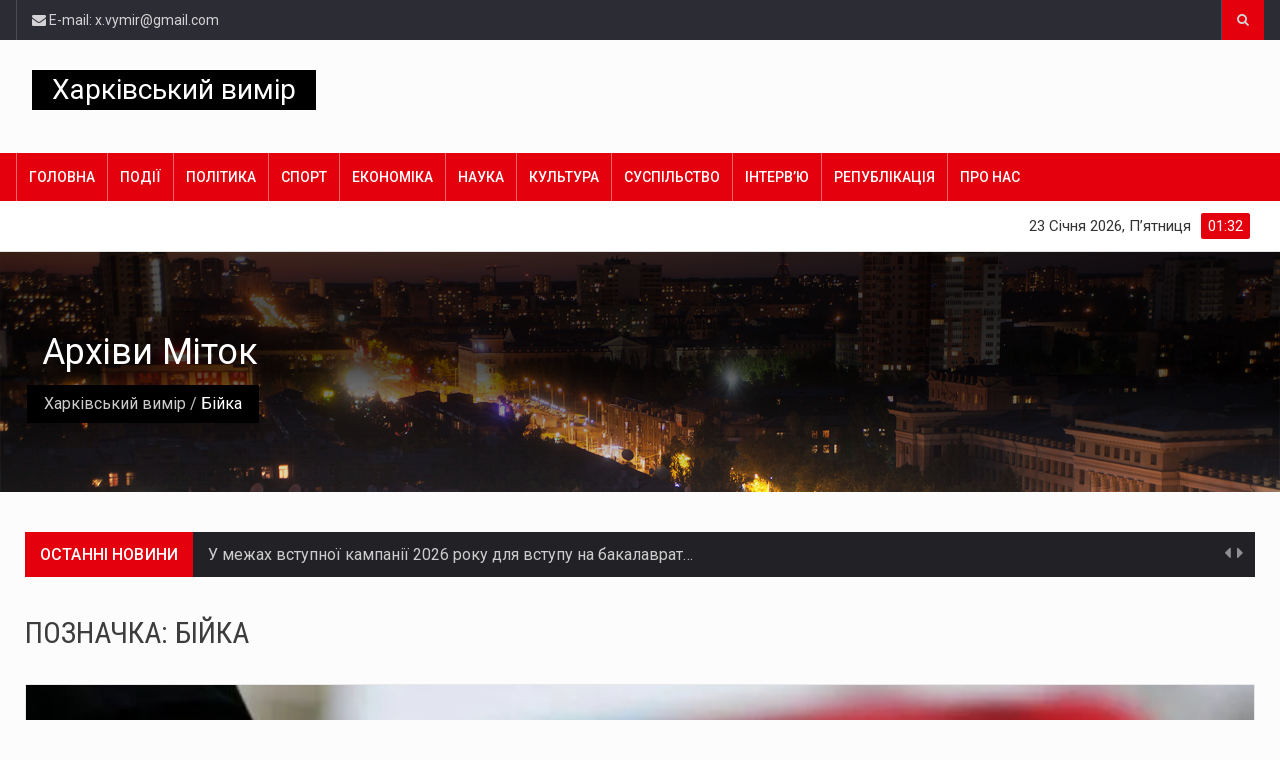

--- FILE ---
content_type: text/html; charset=UTF-8
request_url: https://x-vymir.com/tag/bijka/
body_size: 19547
content:
		<!DOCTYPE html>
			<html lang="uk" prefix="og: http://ogp.me/ns# fb: http://ogp.me/ns/fb#">
	<head>
		<meta charset="UTF-8">
		<meta name="viewport" content="width=device-width, initial-scale=1">
		<link rel="profile" href="http://gmpg.org/xfn/11">
			
		<meta name='robots' content='index, follow, max-image-preview:large, max-snippet:-1, max-video-preview:-1' />

	<!-- This site is optimized with the Yoast SEO plugin v20.1 - https://yoast.com/wordpress/plugins/seo/ -->
	<title>Бійка Archives - Харківський вимір</title>
	<link rel="canonical" href="https://x-vymir.com/tag/bijka/" />
	<script type="application/ld+json" class="yoast-schema-graph">{"@context":"https://schema.org","@graph":[{"@type":"CollectionPage","@id":"https://x-vymir.com/tag/bijka/","url":"https://x-vymir.com/tag/bijka/","name":"Бійка Archives - Харківський вимір","isPartOf":{"@id":"https://x-vymir.com/#website"},"primaryImageOfPage":{"@id":"https://x-vymir.com/tag/bijka/#primaryimage"},"image":{"@id":"https://x-vymir.com/tag/bijka/#primaryimage"},"thumbnailUrl":"https://i0.wp.com/x-vymir.com/wp-content/uploads/2021/12/yzobrazhenye_viber_2021-09-27_13-00-35-193-1.jpg?fit=731%2C487&ssl=1","breadcrumb":{"@id":"https://x-vymir.com/tag/bijka/#breadcrumb"},"inLanguage":"uk"},{"@type":"ImageObject","inLanguage":"uk","@id":"https://x-vymir.com/tag/bijka/#primaryimage","url":"https://i0.wp.com/x-vymir.com/wp-content/uploads/2021/12/yzobrazhenye_viber_2021-09-27_13-00-35-193-1.jpg?fit=731%2C487&ssl=1","contentUrl":"https://i0.wp.com/x-vymir.com/wp-content/uploads/2021/12/yzobrazhenye_viber_2021-09-27_13-00-35-193-1.jpg?fit=731%2C487&ssl=1","width":731,"height":487},{"@type":"BreadcrumbList","@id":"https://x-vymir.com/tag/bijka/#breadcrumb","itemListElement":[{"@type":"ListItem","position":1,"name":"Home","item":"https://x-vymir.com/"},{"@type":"ListItem","position":2,"name":"Бійка"}]},{"@type":"WebSite","@id":"https://x-vymir.com/#website","url":"https://x-vymir.com/","name":"Харківський вимір","description":"","potentialAction":[{"@type":"SearchAction","target":{"@type":"EntryPoint","urlTemplate":"https://x-vymir.com/?s={search_term_string}"},"query-input":"required name=search_term_string"}],"inLanguage":"uk"}]}</script>
	<!-- / Yoast SEO plugin. -->


<link rel='dns-prefetch' href='//pagead2.googlesyndication.com' />
<link rel='dns-prefetch' href='//www.googletagmanager.com' />
<link rel='dns-prefetch' href='//stats.wp.com' />
<link rel='dns-prefetch' href='//fonts.googleapis.com' />
<link rel='dns-prefetch' href='//v0.wordpress.com' />
<link rel='dns-prefetch' href='//widgets.wp.com' />
<link rel='dns-prefetch' href='//s0.wp.com' />
<link rel='dns-prefetch' href='//0.gravatar.com' />
<link rel='dns-prefetch' href='//1.gravatar.com' />
<link rel='dns-prefetch' href='//2.gravatar.com' />
<link rel='dns-prefetch' href='//c0.wp.com' />
<link rel='dns-prefetch' href='//i0.wp.com' />
<link rel="alternate" type="application/rss+xml" title="Харківський вимір &raquo; стрічка" href="https://x-vymir.com/feed/" />
<link rel="alternate" type="application/rss+xml" title="Харківський вимір &raquo; Канал коментарів" href="https://x-vymir.com/comments/feed/" />
<link rel="alternate" type="application/rss+xml" title="Харківський вимір &raquo; Бійка Канал теґу" href="https://x-vymir.com/tag/bijka/feed/" />
<script type="text/javascript">
window._wpemojiSettings = {"baseUrl":"https:\/\/s.w.org\/images\/core\/emoji\/14.0.0\/72x72\/","ext":".png","svgUrl":"https:\/\/s.w.org\/images\/core\/emoji\/14.0.0\/svg\/","svgExt":".svg","source":{"concatemoji":"https:\/\/x-vymir.com\/wp-includes\/js\/wp-emoji-release.min.js?ver=6.2.8"}};
/*! This file is auto-generated */
!function(e,a,t){var n,r,o,i=a.createElement("canvas"),p=i.getContext&&i.getContext("2d");function s(e,t){p.clearRect(0,0,i.width,i.height),p.fillText(e,0,0);e=i.toDataURL();return p.clearRect(0,0,i.width,i.height),p.fillText(t,0,0),e===i.toDataURL()}function c(e){var t=a.createElement("script");t.src=e,t.defer=t.type="text/javascript",a.getElementsByTagName("head")[0].appendChild(t)}for(o=Array("flag","emoji"),t.supports={everything:!0,everythingExceptFlag:!0},r=0;r<o.length;r++)t.supports[o[r]]=function(e){if(p&&p.fillText)switch(p.textBaseline="top",p.font="600 32px Arial",e){case"flag":return s("\ud83c\udff3\ufe0f\u200d\u26a7\ufe0f","\ud83c\udff3\ufe0f\u200b\u26a7\ufe0f")?!1:!s("\ud83c\uddfa\ud83c\uddf3","\ud83c\uddfa\u200b\ud83c\uddf3")&&!s("\ud83c\udff4\udb40\udc67\udb40\udc62\udb40\udc65\udb40\udc6e\udb40\udc67\udb40\udc7f","\ud83c\udff4\u200b\udb40\udc67\u200b\udb40\udc62\u200b\udb40\udc65\u200b\udb40\udc6e\u200b\udb40\udc67\u200b\udb40\udc7f");case"emoji":return!s("\ud83e\udef1\ud83c\udffb\u200d\ud83e\udef2\ud83c\udfff","\ud83e\udef1\ud83c\udffb\u200b\ud83e\udef2\ud83c\udfff")}return!1}(o[r]),t.supports.everything=t.supports.everything&&t.supports[o[r]],"flag"!==o[r]&&(t.supports.everythingExceptFlag=t.supports.everythingExceptFlag&&t.supports[o[r]]);t.supports.everythingExceptFlag=t.supports.everythingExceptFlag&&!t.supports.flag,t.DOMReady=!1,t.readyCallback=function(){t.DOMReady=!0},t.supports.everything||(n=function(){t.readyCallback()},a.addEventListener?(a.addEventListener("DOMContentLoaded",n,!1),e.addEventListener("load",n,!1)):(e.attachEvent("onload",n),a.attachEvent("onreadystatechange",function(){"complete"===a.readyState&&t.readyCallback()})),(e=t.source||{}).concatemoji?c(e.concatemoji):e.wpemoji&&e.twemoji&&(c(e.twemoji),c(e.wpemoji)))}(window,document,window._wpemojiSettings);
</script>
<style type="text/css">
img.wp-smiley,
img.emoji {
	display: inline !important;
	border: none !important;
	box-shadow: none !important;
	height: 1em !important;
	width: 1em !important;
	margin: 0 0.07em !important;
	vertical-align: -0.1em !important;
	background: none !important;
	padding: 0 !important;
}
</style>
	<link rel='stylesheet' id='wp-block-library-css' href='https://c0.wp.com/c/6.2.8/wp-includes/css/dist/block-library/style.min.css' type='text/css' media='all' />
<style id='wp-block-library-inline-css' type='text/css'>
.has-text-align-justify{text-align:justify;}
</style>
<link rel='stylesheet' id='jetpack-videopress-video-block-view-css' href='https://x-vymir.com/wp-content/plugins/jetpack/jetpack_vendor/automattic/jetpack-videopress/build/block-editor/blocks/video/view.css?minify=false&#038;ver=34ae973733627b74a14e' type='text/css' media='all' />
<link rel='stylesheet' id='mediaelement-css' href='https://c0.wp.com/c/6.2.8/wp-includes/js/mediaelement/mediaelementplayer-legacy.min.css' type='text/css' media='all' />
<link rel='stylesheet' id='wp-mediaelement-css' href='https://c0.wp.com/c/6.2.8/wp-includes/js/mediaelement/wp-mediaelement.min.css' type='text/css' media='all' />
<link rel='stylesheet' id='classic-theme-styles-css' href='https://c0.wp.com/c/6.2.8/wp-includes/css/classic-themes.min.css' type='text/css' media='all' />
<style id='global-styles-inline-css' type='text/css'>
body{--wp--preset--color--black: #000000;--wp--preset--color--cyan-bluish-gray: #abb8c3;--wp--preset--color--white: #ffffff;--wp--preset--color--pale-pink: #f78da7;--wp--preset--color--vivid-red: #cf2e2e;--wp--preset--color--luminous-vivid-orange: #ff6900;--wp--preset--color--luminous-vivid-amber: #fcb900;--wp--preset--color--light-green-cyan: #7bdcb5;--wp--preset--color--vivid-green-cyan: #00d084;--wp--preset--color--pale-cyan-blue: #8ed1fc;--wp--preset--color--vivid-cyan-blue: #0693e3;--wp--preset--color--vivid-purple: #9b51e0;--wp--preset--gradient--vivid-cyan-blue-to-vivid-purple: linear-gradient(135deg,rgba(6,147,227,1) 0%,rgb(155,81,224) 100%);--wp--preset--gradient--light-green-cyan-to-vivid-green-cyan: linear-gradient(135deg,rgb(122,220,180) 0%,rgb(0,208,130) 100%);--wp--preset--gradient--luminous-vivid-amber-to-luminous-vivid-orange: linear-gradient(135deg,rgba(252,185,0,1) 0%,rgba(255,105,0,1) 100%);--wp--preset--gradient--luminous-vivid-orange-to-vivid-red: linear-gradient(135deg,rgba(255,105,0,1) 0%,rgb(207,46,46) 100%);--wp--preset--gradient--very-light-gray-to-cyan-bluish-gray: linear-gradient(135deg,rgb(238,238,238) 0%,rgb(169,184,195) 100%);--wp--preset--gradient--cool-to-warm-spectrum: linear-gradient(135deg,rgb(74,234,220) 0%,rgb(151,120,209) 20%,rgb(207,42,186) 40%,rgb(238,44,130) 60%,rgb(251,105,98) 80%,rgb(254,248,76) 100%);--wp--preset--gradient--blush-light-purple: linear-gradient(135deg,rgb(255,206,236) 0%,rgb(152,150,240) 100%);--wp--preset--gradient--blush-bordeaux: linear-gradient(135deg,rgb(254,205,165) 0%,rgb(254,45,45) 50%,rgb(107,0,62) 100%);--wp--preset--gradient--luminous-dusk: linear-gradient(135deg,rgb(255,203,112) 0%,rgb(199,81,192) 50%,rgb(65,88,208) 100%);--wp--preset--gradient--pale-ocean: linear-gradient(135deg,rgb(255,245,203) 0%,rgb(182,227,212) 50%,rgb(51,167,181) 100%);--wp--preset--gradient--electric-grass: linear-gradient(135deg,rgb(202,248,128) 0%,rgb(113,206,126) 100%);--wp--preset--gradient--midnight: linear-gradient(135deg,rgb(2,3,129) 0%,rgb(40,116,252) 100%);--wp--preset--duotone--dark-grayscale: url('#wp-duotone-dark-grayscale');--wp--preset--duotone--grayscale: url('#wp-duotone-grayscale');--wp--preset--duotone--purple-yellow: url('#wp-duotone-purple-yellow');--wp--preset--duotone--blue-red: url('#wp-duotone-blue-red');--wp--preset--duotone--midnight: url('#wp-duotone-midnight');--wp--preset--duotone--magenta-yellow: url('#wp-duotone-magenta-yellow');--wp--preset--duotone--purple-green: url('#wp-duotone-purple-green');--wp--preset--duotone--blue-orange: url('#wp-duotone-blue-orange');--wp--preset--font-size--small: 13px;--wp--preset--font-size--medium: 20px;--wp--preset--font-size--large: 36px;--wp--preset--font-size--x-large: 42px;--wp--preset--spacing--20: 0.44rem;--wp--preset--spacing--30: 0.67rem;--wp--preset--spacing--40: 1rem;--wp--preset--spacing--50: 1.5rem;--wp--preset--spacing--60: 2.25rem;--wp--preset--spacing--70: 3.38rem;--wp--preset--spacing--80: 5.06rem;--wp--preset--shadow--natural: 6px 6px 9px rgba(0, 0, 0, 0.2);--wp--preset--shadow--deep: 12px 12px 50px rgba(0, 0, 0, 0.4);--wp--preset--shadow--sharp: 6px 6px 0px rgba(0, 0, 0, 0.2);--wp--preset--shadow--outlined: 6px 6px 0px -3px rgba(255, 255, 255, 1), 6px 6px rgba(0, 0, 0, 1);--wp--preset--shadow--crisp: 6px 6px 0px rgba(0, 0, 0, 1);}:where(.is-layout-flex){gap: 0.5em;}body .is-layout-flow > .alignleft{float: left;margin-inline-start: 0;margin-inline-end: 2em;}body .is-layout-flow > .alignright{float: right;margin-inline-start: 2em;margin-inline-end: 0;}body .is-layout-flow > .aligncenter{margin-left: auto !important;margin-right: auto !important;}body .is-layout-constrained > .alignleft{float: left;margin-inline-start: 0;margin-inline-end: 2em;}body .is-layout-constrained > .alignright{float: right;margin-inline-start: 2em;margin-inline-end: 0;}body .is-layout-constrained > .aligncenter{margin-left: auto !important;margin-right: auto !important;}body .is-layout-constrained > :where(:not(.alignleft):not(.alignright):not(.alignfull)){max-width: var(--wp--style--global--content-size);margin-left: auto !important;margin-right: auto !important;}body .is-layout-constrained > .alignwide{max-width: var(--wp--style--global--wide-size);}body .is-layout-flex{display: flex;}body .is-layout-flex{flex-wrap: wrap;align-items: center;}body .is-layout-flex > *{margin: 0;}:where(.wp-block-columns.is-layout-flex){gap: 2em;}.has-black-color{color: var(--wp--preset--color--black) !important;}.has-cyan-bluish-gray-color{color: var(--wp--preset--color--cyan-bluish-gray) !important;}.has-white-color{color: var(--wp--preset--color--white) !important;}.has-pale-pink-color{color: var(--wp--preset--color--pale-pink) !important;}.has-vivid-red-color{color: var(--wp--preset--color--vivid-red) !important;}.has-luminous-vivid-orange-color{color: var(--wp--preset--color--luminous-vivid-orange) !important;}.has-luminous-vivid-amber-color{color: var(--wp--preset--color--luminous-vivid-amber) !important;}.has-light-green-cyan-color{color: var(--wp--preset--color--light-green-cyan) !important;}.has-vivid-green-cyan-color{color: var(--wp--preset--color--vivid-green-cyan) !important;}.has-pale-cyan-blue-color{color: var(--wp--preset--color--pale-cyan-blue) !important;}.has-vivid-cyan-blue-color{color: var(--wp--preset--color--vivid-cyan-blue) !important;}.has-vivid-purple-color{color: var(--wp--preset--color--vivid-purple) !important;}.has-black-background-color{background-color: var(--wp--preset--color--black) !important;}.has-cyan-bluish-gray-background-color{background-color: var(--wp--preset--color--cyan-bluish-gray) !important;}.has-white-background-color{background-color: var(--wp--preset--color--white) !important;}.has-pale-pink-background-color{background-color: var(--wp--preset--color--pale-pink) !important;}.has-vivid-red-background-color{background-color: var(--wp--preset--color--vivid-red) !important;}.has-luminous-vivid-orange-background-color{background-color: var(--wp--preset--color--luminous-vivid-orange) !important;}.has-luminous-vivid-amber-background-color{background-color: var(--wp--preset--color--luminous-vivid-amber) !important;}.has-light-green-cyan-background-color{background-color: var(--wp--preset--color--light-green-cyan) !important;}.has-vivid-green-cyan-background-color{background-color: var(--wp--preset--color--vivid-green-cyan) !important;}.has-pale-cyan-blue-background-color{background-color: var(--wp--preset--color--pale-cyan-blue) !important;}.has-vivid-cyan-blue-background-color{background-color: var(--wp--preset--color--vivid-cyan-blue) !important;}.has-vivid-purple-background-color{background-color: var(--wp--preset--color--vivid-purple) !important;}.has-black-border-color{border-color: var(--wp--preset--color--black) !important;}.has-cyan-bluish-gray-border-color{border-color: var(--wp--preset--color--cyan-bluish-gray) !important;}.has-white-border-color{border-color: var(--wp--preset--color--white) !important;}.has-pale-pink-border-color{border-color: var(--wp--preset--color--pale-pink) !important;}.has-vivid-red-border-color{border-color: var(--wp--preset--color--vivid-red) !important;}.has-luminous-vivid-orange-border-color{border-color: var(--wp--preset--color--luminous-vivid-orange) !important;}.has-luminous-vivid-amber-border-color{border-color: var(--wp--preset--color--luminous-vivid-amber) !important;}.has-light-green-cyan-border-color{border-color: var(--wp--preset--color--light-green-cyan) !important;}.has-vivid-green-cyan-border-color{border-color: var(--wp--preset--color--vivid-green-cyan) !important;}.has-pale-cyan-blue-border-color{border-color: var(--wp--preset--color--pale-cyan-blue) !important;}.has-vivid-cyan-blue-border-color{border-color: var(--wp--preset--color--vivid-cyan-blue) !important;}.has-vivid-purple-border-color{border-color: var(--wp--preset--color--vivid-purple) !important;}.has-vivid-cyan-blue-to-vivid-purple-gradient-background{background: var(--wp--preset--gradient--vivid-cyan-blue-to-vivid-purple) !important;}.has-light-green-cyan-to-vivid-green-cyan-gradient-background{background: var(--wp--preset--gradient--light-green-cyan-to-vivid-green-cyan) !important;}.has-luminous-vivid-amber-to-luminous-vivid-orange-gradient-background{background: var(--wp--preset--gradient--luminous-vivid-amber-to-luminous-vivid-orange) !important;}.has-luminous-vivid-orange-to-vivid-red-gradient-background{background: var(--wp--preset--gradient--luminous-vivid-orange-to-vivid-red) !important;}.has-very-light-gray-to-cyan-bluish-gray-gradient-background{background: var(--wp--preset--gradient--very-light-gray-to-cyan-bluish-gray) !important;}.has-cool-to-warm-spectrum-gradient-background{background: var(--wp--preset--gradient--cool-to-warm-spectrum) !important;}.has-blush-light-purple-gradient-background{background: var(--wp--preset--gradient--blush-light-purple) !important;}.has-blush-bordeaux-gradient-background{background: var(--wp--preset--gradient--blush-bordeaux) !important;}.has-luminous-dusk-gradient-background{background: var(--wp--preset--gradient--luminous-dusk) !important;}.has-pale-ocean-gradient-background{background: var(--wp--preset--gradient--pale-ocean) !important;}.has-electric-grass-gradient-background{background: var(--wp--preset--gradient--electric-grass) !important;}.has-midnight-gradient-background{background: var(--wp--preset--gradient--midnight) !important;}.has-small-font-size{font-size: var(--wp--preset--font-size--small) !important;}.has-medium-font-size{font-size: var(--wp--preset--font-size--medium) !important;}.has-large-font-size{font-size: var(--wp--preset--font-size--large) !important;}.has-x-large-font-size{font-size: var(--wp--preset--font-size--x-large) !important;}
.wp-block-navigation a:where(:not(.wp-element-button)){color: inherit;}
:where(.wp-block-columns.is-layout-flex){gap: 2em;}
.wp-block-pullquote{font-size: 1.5em;line-height: 1.6;}
</style>
<link rel='stylesheet' id='contact-form-7-css' href='https://x-vymir.com/wp-content/plugins/contact-form-7/includes/css/styles.css?ver=5.7.7' type='text/css' media='all' />
<link rel='stylesheet' id='bootstrap-css' href='https://x-vymir.com/wp-content/themes/reendex/css/bootstrap.min.css?ver=6.2.8' type='text/css' media='all' />
<link rel='stylesheet' id='pe-icon-7-stroke-css' href='https://x-vymir.com/wp-content/themes/reendex/css/pe-icon-7-stroke.css?ver=6.2.8' type='text/css' media='all' />
<link rel='stylesheet' id='owl-carousel-css' href='https://x-vymir.com/wp-content/themes/reendex/css/owl.carousel.min.css?ver=6.2.8' type='text/css' media='all' />
<link rel='stylesheet' id='lightbox-css' href='https://x-vymir.com/wp-content/themes/reendex/css/lightbox.min.css?ver=6.2.8' type='text/css' media='all' />
<link rel='stylesheet' id='bootstrap-select-css' href='https://x-vymir.com/wp-content/themes/reendex/css/bootstrap-select.min.css?ver=6.2.8' type='text/css' media='all' />
<link rel='stylesheet' id='jquery-ui-css' href='https://x-vymir.com/wp-content/themes/reendex/css/jquery-ui.min.css?ver=6.2.8' type='text/css' media='all' />
<link rel='stylesheet' id='weather-icons-css' href='https://x-vymir.com/wp-content/themes/reendex/css/weather-icons.min.css?ver=6.2.8' type='text/css' media='all' />
<link rel='stylesheet' id='reendex-colors-css' href='https://x-vymir.com/wp-content/themes/reendex/css/colors.css?ver=6.2.8' type='text/css' media='all' />
<link rel='stylesheet' id='responsive-menu-css' href='https://x-vymir.com/wp-content/themes/reendex/css/wprmenu.css?ver=1.01' type='text/css' media='all' />
<link rel='stylesheet' id='animate-css' href='https://x-vymir.com/wp-content/themes/reendex/css/animate.css?ver=6.2.8' type='text/css' media='all' />
<link rel='stylesheet' id='jquery-magnific-popup-css' href='https://x-vymir.com/wp-content/themes/reendex/css/magnific-popup.css?ver=6.2.8' type='text/css' media='all' />
<link rel='stylesheet' id='reendex_parent-css' href='https://x-vymir.com/wp-content/themes/reendex/style.css?ver=6.2.8' type='text/css' media='all' />
<link rel='stylesheet' id='reendex-fonts-css' href='//fonts.googleapis.com/css?family=Roboto%3A300%2C400%2C500%2C700%2C900%7CRoboto%20Slab%3A300%2C400%2C700%7CRoboto%20Condensed%3A300%2C400%2C700&#038;subset=latin%2Clatin-ext' type='text/css' media='all' />
<link rel='stylesheet' id='font-awesome-css' href='https://x-vymir.com/wp-content/plugins/js_composer/assets/lib/bower/font-awesome/css/font-awesome.min.css?ver=5.5.2' type='text/css' media='all' />
<link rel='stylesheet' id='flexslider-css' href='https://x-vymir.com/wp-content/plugins/js_composer/assets/lib/bower/flexslider/flexslider.min.css?ver=5.5.2' type='text/css' media='all' />
<link rel='stylesheet' id='reendex-style-css' href='https://x-vymir.com/wp-content/themes/reendex-child/style.css?ver=6.2.8' type='text/css' media='all' />
<style id='reendex-style-inline-css' type='text/css'>

			.title-style01 > h3, .style-02 span, .nav-tabs.nav-tabs-bottom,
			.comment-title h4 {
				border-bottom: 2px solid #e4000d;
			}
			.main-menu, .search-icon-btn, .breaking-ribbon, .flexslider li h3, #sidebar-newsletter button, #newsletter button, #time, .btn-primary:hover, .sponsored, .sponsored-big, .play-icon, .title-style05.style-01, .title-left.underline04::before, .title-left.underline03::before, #footer .widget-title::before, .mega-menu-wrapper .widget-title::before, .page-numbers  span.current, .read-more:hover:before, #nav-below-main ul li a:hover:before, #nav-below-main ul li.current-menu-item a:before, .btn:hover, .btn-info.focus, .btn-info:focus, .btn-default, .weather-city, .calendar_wrap caption, .icon-sub-menu .up-icon, .tvbanner-area .bg-1, .widget-search .search-submit, .block-title-1, #wprmenu_menu .wprmenu_icon_par.wprmenu_par_opened, .archive-label, .bg-1, .header-search-box, .sidebar-weather.widget .widget-title, .pagination .nav-links span.current, .pagination .nav-links a:hover, .block-title-2, .dropdown-menu > .active > a, .dropdown-menu > .active > a:focus, .dropdown-menu > .active > a:hover, .nav-previous a:hover::before, .nav-next a:hover::after, .related-post-cat a, .page-links span, .section-highlighs-wrapper span a, .section-header h2::after, .section-highlighs-wrapper span a::before, .contact-formarea input, #sidebar-newsletter .sidebar-newsletter-inner h5, #sidebar-newsletter .sidebar-newsletter-inner h5::before, .sidebar-social-icons .sidebar-social-icons-inner h5::before, .twitter-feed-area .twitter-feed-inner h5, .twitter-feed-area .twitter-feed-inner h5::before, .container-fluid.header-style-five .main-menu ul.mega-main-menu::before, .select2-container--default .select2-results__option--highlighted[aria-selected], .logo-gallery-header h3::after, .video-promo-item .section-highlight-inner::before, .promo-item .section-highlight-inner a::before, .promo-item .section-highlight-inner a, .video-promo-item .section-highlight-inner, .single input[type=submit]:hover, .live-updates .live-title, .rtl .btn-default {
				background-color: #e4000d;
			}
			.title-style02, .title-style02-light, .blockquote_style02, h3.article-title-left, .post-style-default .entry-header .post-meta-elements, .post-style-7 .entry-header .post-meta-elements, .instagram-content .instagram-subtitle {
				border-left: 3px solid #e4000d;
			}
			.rtl .title-style02, .rtl .title-style02-light, .rtl .blockquote_style02, .rtl h3.article-title-left, .rtl .post-style-default .entry-header .post-meta-elements, .rtl .post-style-7 .entry-header .post-meta-elements, .rtl .instagram-content .instagram-subtitle {
				border-right: 3px solid #e4000d;
				border-left: none;
			}
			a, .contact-us a, .content-wrap a, #calendar .ui-datepicker-calendar tbody td a.ui-state-highlight, #nav-below-main ul li a:hover, #nav-below-main ul li.current-menu-item a, a:hover, .hour, .date, .day, .time, .header-logo h1, .dropdown-menu a:hover, .read-more:hover, .blockquote_style01::before, .contact-us i, .currency h4, .square10, .square11, #cdate, .contact-email a, .entry-footer span a, .local-weather-title, .post .entry-content p a, .dot {
				color: #e4000d;
			}
			.page-numbers span.current {
				border: 1px solid #e4000d;
			}
			.news-gallery-slider .post-content > a {
				border-left: 2px solid #e4000d !important;
			}
			.rtl .news-gallery-slider .post-content > a {
				border-right: 2px solid #e4000d !important;
				border-left: none !important;
			}
			.post-style-2 blockquote {
				border-left: 4px solid #e4000d !important;
			}
			.rtl .post-style-2 blockquote {
				border-right: 4px solid #e4000d !important;
				border-left: none !important;
			}
			.post-style-3 .entry-header .entry-title, .post-style-4 .entry-header .header-subtitle, post-style-2 .entry-header .header-subtitle, .section-header-left .section-subtitle, .post-style-2 .entry-header .header-subtitle, .post-style-4 .entry-header .header-subtitle {
				border-left: 6px solid #e4000d !important;
			}
			.rtl .post-style-3 .entry-header .entry-title, .rtl .post-style-4 .entry-header .header-subtitle, .rtl post-style-2 .entry-header .header-subtitle, .rtl .section-header-left .section-subtitle, .rtl .post-style-2 .entry-header .header-subtitle, .rtl .post-style-4 .entry-header .header-subtitle {
				border-right: 6px solid #e4000d !important;
				border-left: none !important;
			}
			.section-highlighs, .sidebar-newsletter-form, .twitter-feed-wrapper, .video-promo-content, .promo-content {
				border-top: 6px solid #e4000d !important;
			}
			.main_menu ul > li.current-menu-item > a, .main_menu ul > li.current-page-ancestor > a {
				background-color: #dd9933 !important;
			}
			.sponsored:hover, .sponsored-big:hover, #sidebar-newsletter button:hover, .nav .open>a, .nav .open>a:focus, .nav .open>a:hover, .carousel-title:hover, .pagination > .active > a:hover, .btn-default:hover, .nav-tabs.nav-tabs-solid > .active > a:focus, .nav-tabs.nav-tabs-solid .active a, .nav-pills > li.active > a, .nav-pills > li.active > a:focus, .nav-pills > li.active > a:hover, .dropdown-menu > li > a:hover {
				background-color: #e4000d !important;
			}
			.main_menu ul>li>a:focus, .main_menu ul>li>a:hover, .contact-formarea input:hover {
				background-color: #e4000d;
			}
			.item .item-content a:hover, .item-content p a:hover, .events p a:hover, .small-gallery .post-content p a:hover, .sidebar-block .sidebar-content a:hover, .sidebar-post.light p a:hover, .single-related-posts .entry-title a:hover, .post-meta-author a:hover, .single-related-posts .content a:hover, .external-link p:hover, .container-full .item-content h4 a:hover, .promo-item .promo-content .read-more:hover, .video-promo-item .video-promo-content .read-more:hover, .sidebar-post.light .item-content p a:hover {
				color: #e4000d !important;
			}
			.sponsored:hover, .sponsored-big:hover, #sidebar-newsletter button:hover, .main-menu .main_menu ul>li>a:hover, .nav .open>a, .nav .open>a:focus, .nav .open>a:hover, .carousel-title:hover, .pagination > .active > a:hover, .btn-default:hover, .nav-tabs.nav-tabs-solid > .active > a:focus, .nav-tabs.nav-tabs-solid .active a, .nav-pills > li.active > a, .nav-pills > li.active > a:focus, .nav-pills > li.active > a:hover, .dropdown-menu > li > a:hover, .block-title-1, .block-title-2, .main_menu ul>li>a:focus, .main_menu ul>li>a:hover {
				color: #fff;
			}
			body, h1, h2, h4, h5, h6, h1 a, h2 a, h4 a, h5 a, h6 a {
				font-family: Roboto, sans-serif;
			}
			h3 {
				font-family: Roboto Condensed, serif;
			}
			body {
				font-size: 14px;
			}
			.main_menu ul > li > a {
				font-size: 14px;
				font-weight: 500;
			}
			#nav-below-main ul li a {
				font-size: 14px;
				font-weight: 400;
			}
			.pageloader {
				background-color: #fff;
			}
			.spinner > div {
				background-color: #777;
			}
			h1.page-title span {
				color: #fff;
			}
			.archive .breadcrumb,
            .search .breadcrumb,
            .page-template-default .breadcrumb {
				background-color: #000;
			}
			.archive .breadcrumb span,
            .search .breadcrumb span,
            .archive .breadcrumb a,
            .search .breadcrumb a,
            .page-template-default .breadcrumb span,
            .page-template-default .breadcrumb a {
				color: #fff !important;
			}
			.single h1.page-title span {
				color: #fff;
			}
			.single .breadcrumb {
				background-color: #000;
			}
			.single .breadcrumb span,
            .single .breadcrumb a {
				color: #fff !important;
			}
			.blog h1.page-title span {
				color: #fff;
			}
			.blog .page-subtitle {
				background-color: #000;
			}
			.blog .page-subtitle span a {
				color: #fff !important;
			}
			.contact-page-header h1.page-title span {
				color: #fff;
			}
			.contact-page-header .page-subtitle {
				background-color: ;
			}
			.contact-page-header .page-subtitle span a {
				color: #fff !important;
			}

			#mobile-nav-wrapper {
				background-color: #fcfcfc;
				opacity: 0.9!important;
			}
		   #wprmenu_bar .wprmenu_icon span {
				background-color: #777!important;
			}
			#wprmenu_menu {
				background-color: #2c2c34!important;
				opacity: 0.98!important;
			}
			#wprmenu_menu.wprmenu_levels ul li {
				border-bottom: 1px solid #55555b;
				border-top: 1px solid #55555b;
			}
			#wprmenu_menu.wprmenu_levels ul li ul {
				border-top:1px solid #55555b;
			}
			#wprmenu_menu ul li a, #wprmenu_menu .wprmenu_icon_par {
				color: #b5b5b5;
			}
			#wprmenu_menu ul li a:hover, #wprmenu_menu .wprmenu_icon_par:hover {
				color: #fff;
			}
			#wprmenu_menu.wprmenu_levels a.wprmenu_parent_item {
				border-left: 1px solid #55555b;
			}
		.menu-toggle {
			display: none!important;
		}
		@media (max-width: 1100px) {
			.menu-toggle,.topsearch {
				display: none!important;
			}				
		}
			#wprmenu_menu, #wprmenu_menu ul, #wprmenu_menu li {
				border-bottom:none!important;
			}
			#wprmenu_menu, #wprmenu_menu ul, #wprmenu_menu li {
				border-bottom:none!important;
			}
			#wprmenu_menu.wprmenu_levels > ul {
				border-bottom:1px solid #55555b!important;
			}
			.wprmenu_no_border_bottom {
				border-bottom:none!important;
			}
			#wprmenu_menu.wprmenu_levels ul li ul {
				border-top:none!important;
			}
		#wprmenu_menu.left {
			width: 100%;
			left: -100%;
			right: auto;
		}
		#wprmenu_menu.right {
			width: 100%;
			right: -100%;
			left: auto;
		}
		#wprmenu_menu input.search-field {
			padding: 6px 6px;
			background-color: #999;
			color: #333;
			border: #666;
			margin: 6px 6px;
		}
		#wprmenu_menu input.search-field:focus {
			background-color: #CCC;
			color: #000;
		}
			@media screen and (max-width: 1100px) {
				div#wpadminbar { position: fixed; }
				#wpadminbar + #wprmenu_menu.left { top: 105px; }
		}
</style>
<link rel='stylesheet' id='reendex-responsive-css' href='https://x-vymir.com/wp-content/themes/reendex/css/responsive.css?ver=6.2.8' type='text/css' media='all' />
<link rel='stylesheet' id='jetpack_css-css' href='https://c0.wp.com/p/jetpack/12.2.1/css/jetpack.css' type='text/css' media='all' />
<script type='text/javascript' src='https://c0.wp.com/c/6.2.8/wp-includes/js/jquery/jquery.min.js' id='jquery-core-js'></script>
<script type='text/javascript' src='https://c0.wp.com/c/6.2.8/wp-includes/js/jquery/jquery-migrate.min.js' id='jquery-migrate-js'></script>
<script type='text/javascript' src='//pagead2.googlesyndication.com/pagead/js/adsbygoogle.js?ver=6.2.8' id='reendex-adsense-js'></script>

<!-- Фрагмент Google Analytics, доданий Site Kit -->
<script type='text/javascript' src='https://www.googletagmanager.com/gtag/js?id=UA-254755725-1' id='google_gtagjs-js' async></script>
<script type='text/javascript' id='google_gtagjs-js-after'>
window.dataLayer = window.dataLayer || [];function gtag(){dataLayer.push(arguments);}
gtag('set', 'linker', {"domains":["x-vymir.com"]} );
gtag("js", new Date());
gtag("set", "developer_id.dZTNiMT", true);
gtag("config", "UA-254755725-1", {"anonymize_ip":true});
gtag("config", "G-0TTMW1ZSSY");
</script>

<!-- Кінець фрагменту Google Analytics, доданого Site Kit -->
<link rel="https://api.w.org/" href="https://x-vymir.com/wp-json/" /><link rel="alternate" type="application/json" href="https://x-vymir.com/wp-json/wp/v2/tags/639" /><link rel="EditURI" type="application/rsd+xml" title="RSD" href="https://x-vymir.com/xmlrpc.php?rsd" />
<link rel="wlwmanifest" type="application/wlwmanifest+xml" href="https://x-vymir.com/wp-includes/wlwmanifest.xml" />
<meta name="generator" content="WordPress 6.2.8" />

			<!-- Global site tag (gtag.js) - Google Analytics -->
			<script async src="https://www.googletagmanager.com/gtag/js?id=UA-129877270-1"></script>
			<script>
				window.dataLayer = window.dataLayer || [];
				function gtag(){dataLayer.push(arguments);}
				gtag('js', new Date());
				gtag( 'config', 'UA-129877270-1' );
			</script>

			<meta name="generator" content="Site Kit by Google 1.103.0" />	<style>img#wpstats{display:none}</style>
		<meta name="generator" content="Powered by WPBakery Page Builder - drag and drop page builder for WordPress."/>
<!--[if lte IE 9]><link rel="stylesheet" type="text/css" href="https://x-vymir.com/wp-content/plugins/js_composer/assets/css/vc_lte_ie9.min.css" media="screen"><![endif]-->			<style type="text/css">
				/* If html does not have either class, do not show lazy loaded images. */
				html:not( .jetpack-lazy-images-js-enabled ):not( .js ) .jetpack-lazy-image {
					display: none;
				}
			</style>
			<script>
				document.documentElement.classList.add(
					'jetpack-lazy-images-js-enabled'
				);
			</script>
		<noscript><style type="text/css"> .wpb_animate_when_almost_visible { opacity: 1; }</style></noscript>
<!-- START - Open Graph and Twitter Card Tags 3.3.0 -->
 <!-- Facebook Open Graph -->
  <meta property="og:locale" content="uk_UA"/>
  <meta property="og:site_name" content="Харківський вимір"/>
  <meta property="og:title" content="Бійка"/>
  <meta property="og:url" content="https://x-vymir.com/tag/bijka/"/>
  <meta property="og:type" content="article"/>
  <meta property="og:description" content="Бійка"/>
  <meta property="og:image" content="https://x-vymir.com/parallax-image01.jpg"/>
  <meta property="og:image:url" content="https://x-vymir.com/parallax-image01.jpg"/>
  <meta property="og:image:secure_url" content="https://x-vymir.com/parallax-image01.jpg"/>
  <meta property="og:image:width" content="1920"/>
  <meta property="og:image:height" content="1080"/>
  <meta property="article:publisher" content="https://www.facebook.com/vymir.info"/>
  <meta property="fb:app_id" content="353441062011893"/>
  <meta property="fb:admins" content="100035834254733"/>
 <!-- Google+ / Schema.org -->
 <!-- Twitter Cards -->
 <!-- SEO -->
 <!-- Misc. tags -->
 <!-- is_tag -->
<!-- END - Open Graph and Twitter Card Tags 3.3.0 -->
	
</head>

<body class="archive tag tag-bijka tag-639 group-blog hfeed wpb-js-composer js-comp-ver-5.5.2 vc_responsive">
		<div id="page" class="site" data-color="">
				<header id="header">
			<div class="wrapper">
				<div class="top-menu"> 
			<div class="container">        
						
	<ul>
							<li class="address">
<span><a href="mailto: x&#46;&#118;ymir&#64;g&#109;ail&#46;c&#111;m"><i class="fa fa-envelope"></i> E-mail: x.vymir@gmail.com</a></span>
			</li>
			</ul>
	
	<ul class="right-top-menu pull-right"> 
			

		<li> 
							<div class="header-search-box">
					<a href="#" class="search-icon"><i class="fa fa-search"></i></a>
					<div class="search-box-wrap">
						<div class="search-close-btn"><i class="pe-7s-close"></i></div>
						
<div class="widget-search">
<form role="search" method="get" class="search-form" action="https://x-vymir.com/">
	<label>
		<input type="search" class="search-field" placeholder="Search..." value="" name="s">
	</label>
	<input type="submit" class="search-submit" value="Search">
</form>	
</div><!-- /.widget-search -->
					</div>
				</div> <!-- /.header-search-box -->
			                              
		</li>                             
	</ul><!-- /.right-top-menu pull-right -->                         
			</div>                     
		</div>                 
				<div class="container">
			<div class="logo-ad-wrapper clearfix">
				<div class="header-logo">
			<div class="site-branding-text">
			<h1 class='site-title'><a href='https://x-vymir.com/' title='Харківський вимір' rel='home'>Харківський вимір</a></h1>
			<h4 class='site-description'></h4>
		</div><!-- /.site-branding-text -->
		
</div><!-- /.header-logo -->
	
<div class="container header-style-one">
	<div>			<div class="header-ad-place">
			<div class="desktop-ad">
				<div class="header-ad">
					<div class='ads_shortcode'></div>				</div><!-- /.header-ad -->	
			</div><!-- /.desktop-ad -->
					</div><!-- /.header-ad-place -->
	</div><div class="kurs_val">
<!--  Информер курсов валют banker.ua 189px x 180px-->
<style> #banker_marketindex .main_banker{width:189px; border-color:#ffffff; background: transparent; border-bottom:none; border-bottom:none;} #banker_marketindex #infor_date_banker{background: transparent; color: #000000; } #banker_marketindex #rates_table_banker td{background-color:transparent; border-color:transparent} #banker_marketindex #rates_table_banker{color:#000000} #banker_marketindex #course_text {color:#000000} #banker_marketindex #rates_table_banker td.header_banker a{color:#000000} #banker_marketindex .href_b_banker, .href_b_banker a{color:#000000} #banker_marketindex #rates_table_banker td .change_b{display:none} #banker_marketindex #rates_table_banker td{color:#000000} #banker_marketindex .course_date_select_banker{display:none} #banker_marketindex #rates_table_banker th{height:20px;} #banker_marketindex .hide_forex{display:none} #banker_marketindex .hide_mb{display:none} #banker_marketindex .hide_cash{display:none} #banker_marketindex #rates_table_banker th{color:#000000} #banker_marketindex .hide_real{display:none} #banker_marketindex .course_date_select_banker span{display:none} #banker_marketindex .inf_date_show {display:inline} #banker_marketindex #rates_table_banker td.val{padding: 4px} #banker_marketindex .inf_date_show{color:#000000} #banker_marketindex #rates_table_banker td{border-color:transparent} #banker_marketindex #brand_text_banker{background: transparent; border-color:#ffffff; color:#000000; width:189px; }
</style>
<div id="banker_marketindex"><div id="brand_text_banker"><a href='//banker.ua/marketindex/course/'><img src='//banker.ua/site_img/logo_mini.png' id="brand_info_banker" alt='курс доллара к гривне'></a><div>banker.ua</div></div></div>
<script type="text/javascript">(function(){var i = document.createElement("script");
i.type = "text/javascript"; i.async = true; i.charset = "UTF-8";
i.src = "//banker.ua/marketindex/informer/js/?v=2&t="+Math.floor(new Date().getTime()/3600000);
var s = document.getElementsByTagName("script")[0]; s.parentNode.insertBefore(i, s);
})(); </script>
<!--  Информер курсов валют banker.ua  -->
					</div>
</div><!-- /.container  -->
			</div><!-- /.logo-ad-wrapper clearfix -->
		</div><!-- /.container -->
		<div class="container-fluid">
					</div>
	
<div id="nav-wrapper">
	<nav class="navbar" id="fixed-navbar"> 
					<div class="main-menu nav" id="fixed-navbar-toggle"> 
				<div class="container"> 
					<div class="main_menu">
						<div class="container">
							<!-- Collect the nav links from WordPress -->
							<div class="collapse navbar-collapse" id="bootstrap-nav-collapse">         
								<ul id="menu-main-menu" class="nav navbar-nav mega-main-menu"><li id="menu-item-3283" class="menu-item menu-item-type-post_type menu-item-object-page menu-item-home menu-item-3283"><a href="https://x-vymir.com/">Головна</a></li>
<li id="menu-item-749" class="menu-item menu-item-type-post_type menu-item-object-page menu-item-749"><a href="https://x-vymir.com/podiyi/">Події</a></li>
<li id="menu-item-36206" class="menu-item menu-item-type-post_type menu-item-object-page menu-item-36206"><a href="https://x-vymir.com/polityka/">Політика</a></li>
<li id="menu-item-833" class="menu-item menu-item-type-post_type menu-item-object-page menu-item-833"><a href="https://x-vymir.com/sport/">Спорт</a></li>
<li id="menu-item-739" class="menu-item menu-item-type-post_type menu-item-object-page menu-item-739"><a href="https://x-vymir.com/ekonomika/">Економіка</a></li>
<li id="menu-item-756" class="menu-item menu-item-type-post_type menu-item-object-page menu-item-756"><a href="https://x-vymir.com/nauka/">Наука</a></li>
<li id="menu-item-761" class="menu-item menu-item-type-post_type menu-item-object-page menu-item-761"><a href="https://x-vymir.com/kultura/">Культура</a></li>
<li id="menu-item-37661" class="menu-item menu-item-type-post_type menu-item-object-page menu-item-37661"><a href="https://x-vymir.com/suspilstvo/">Суспільство</a></li>
<li id="menu-item-37662" class="menu-item menu-item-type-post_type menu-item-object-page menu-item-37662"><a href="https://x-vymir.com/intervyu/">Інтерв&#8217;ю</a></li>
<li id="menu-item-35885" class="menu-item menu-item-type-post_type menu-item-object-page menu-item-35885"><a href="https://x-vymir.com/pravyla-republikatsiyi/">Републікація</a></li>
<li id="menu-item-575" class="menu-item menu-item-type-post_type menu-item-object-page menu-item-575"><a href="https://x-vymir.com/kontakty/">Про нас</a></li>
</ul>							</div><!-- /.collapse navbar-collapse -->
						</div><!-- /.container -->
					</div><!-- /.main_menu -->                            
				</div><!-- /.container -->                         
			</div><!-- /.main-menu nav -->                     
					<div class="second-menu navbar" id="nav-below-main"> 
				<div class="container">
					
											<div class="collapse navbar-collapse nav-below-main"> 
							                                                                  
						</div><!-- /.collapse navbar-collapse -->
					                                           
												<div class="clock"> 
								<div id="time">01:32</div>								<div id="date">23 Січня 2026, П’ятниця</div>                                 
							</div>
										</div><!-- /.container -->                         
			</div><!-- /.second-menu navbar -->
		                    
	</nav><!-- /#site-navigation -->
</div><!-- /#nav-wrapper -->
	<div id="mobile-nav-outer-wrapper">
		<div id="mobile-nav-wrapper" class="navbar navbar-default">
			<div class="mobile-menu-logo">
									<div class="site-branding-text">
						<h1 class='site-title'><a href='https://x-vymir.com/' title='Харківський вимір' rel='home'>Харківський вимір</a></h1>
						<h4 class='site-description'></h4>
					</div>
							</div><!-- /.mobile-menu-logo -->
					<div id="wprmenu_bar" class="wprmenu_bar navbar navbar-default">
				<div class="wprmenu_icon">
					<span class="wprmenu_ic_1"></span>
					<span class="wprmenu_ic_2"></span>
					<span class="wprmenu_ic_3"></span>
				</div>
			</div><!-- /#wprmenu_bar -->
		</div><!-- /#mobile-nav-wrapper -->
		<div id="wprmenu_menu" class="wprmenu_levels left wprmenu_custom_icons sidebar-closed">
			<div class="mobile-menu-top-wrapper">
			<!-- Begin .mobile-menu-logo -->
			<div class="mobile-menu-logo">
									<div class="site-branding-text">
						<h1 class='site-title'><a href='https://x-vymir.com/' title='Харківський вимір' rel='home'>Харківський вимір</a></h1>
						<h4 class='site-description'></h4>
					</div>
							</div><!-- /.mobile-menu-logo -->
			<div class="menu-close">
			<a class="js-toggleSidebar sidebar-close">
				<span class="pe-7s-close"></span>
			</a>
			</div>
			</div>
						<ul id="wprmenu_menu_ul">
				<li class="menu-item menu-item-type-post_type menu-item-object-page menu-item-home menu-item-3283"><a href="https://x-vymir.com/">Головна</a></li>
<li class="menu-item menu-item-type-post_type menu-item-object-page menu-item-749"><a href="https://x-vymir.com/podiyi/">Події</a></li>
<li class="menu-item menu-item-type-post_type menu-item-object-page menu-item-36206"><a href="https://x-vymir.com/polityka/">Політика</a></li>
<li class="menu-item menu-item-type-post_type menu-item-object-page menu-item-833"><a href="https://x-vymir.com/sport/">Спорт</a></li>
<li class="menu-item menu-item-type-post_type menu-item-object-page menu-item-739"><a href="https://x-vymir.com/ekonomika/">Економіка</a></li>
<li class="menu-item menu-item-type-post_type menu-item-object-page menu-item-756"><a href="https://x-vymir.com/nauka/">Наука</a></li>
<li class="menu-item menu-item-type-post_type menu-item-object-page menu-item-761"><a href="https://x-vymir.com/kultura/">Культура</a></li>
<li class="menu-item menu-item-type-post_type menu-item-object-page menu-item-37661"><a href="https://x-vymir.com/suspilstvo/">Суспільство</a></li>
<li class="menu-item menu-item-type-post_type menu-item-object-page menu-item-37662"><a href="https://x-vymir.com/intervyu/">Інтерв&#8217;ю</a></li>
<li class="menu-item menu-item-type-post_type menu-item-object-page menu-item-35885"><a href="https://x-vymir.com/pravyla-republikatsiyi/">Републікація</a></li>
<li class="menu-item menu-item-type-post_type menu-item-object-page menu-item-575"><a href="https://x-vymir.com/kontakty/">Про нас</a></li>
			</ul>
			 
			<div class="wpr_search">
				
<div class="widget-search">
<form role="search" method="get" class="search-form" action="https://x-vymir.com/">
	<label>
		<input type="search" class="search-field" placeholder="Search..." value="" name="s">
	</label>
	<input type="submit" class="search-submit" value="Search">
</form>	
</div><!-- /.widget-search -->
			</div>
											<div class="mobile-social-icons">
				<ul>
					<li class="rss"><a class="rss" href="https://x-vymir.com/feed/"><i class="fa fa-rss"></i></a></li>				</ul>
			</div><!-- /.mobile-social-icons -->
					</div><!-- /#wprmenu_menu -->
			</div><!-- /#mobile-nav-outer-wrapper -->
				</div><!--.wrapper-->
		</header><!-- #header -->
				<div id="content" class="site-content">
		<div class="home-no-side">
		<div class="archive-page-header">
		<div class="container-fluid">
			<div>
				<div class="archive-nav-inline">
					<div id="parallax-section3">
						<div class="image1 img-overlay3" style="background-image: url('https://x-vymir.com/wp-content/uploads/2018/08/PR-Republ.jpg'); ">
											<div class="container archive-menu">
						<div class="breadcrumb"><a class="bread-link bread-home" href="https://x-vymir.com" title="Харківський вимір">Харківський вимір</a>  /  <span class="bread-current bread-tag-">Бійка</span></div>						<h1 class="page-title"><span>Архіви Міток</span></h1>
					</div><!-- .container archive-menu -->
												</div><!-- /.image1 img-overlay3 -->
					</div><!-- /#parallax-section3 -->
				</div><!-- /.archive-nav-inline -->
			</div>
		</div><!-- /.container-fluid -->
	</div><!-- /.archive-page-header -->
		<div class="module"> 
		<div class="newsticker-area-single">
	<div class="container">
		<div class="outer-single"> 
			<div class="breaking-ribbon"> 
				<h4>Останні новини
</h4> 
			</div>                             
			<div class="newsticker">
				<ul>
											<li>
							<h4>   
								<a href="https://x-vymir.com/suspilstvo/oprylyudneno-terminy-nmt-2026/" title="Оприлюднено терміни НМТ-2026">
									У межах вступної кампанії 2026 року для вступу на бакалаврат&hellip;								</a>
							</h4>
						</li>
											<li>
							<h4>   
								<a href="https://x-vymir.com/suspilstvo/v-ukrayini-yunaky-vid-17-rokiv-zobov-yazani-staty-na-vijskovyj-oblik/" title="Юнаки від 17 років зобов’язані стати на військовий облік">
									З 1 січня по 31 липня громадяни України чоловічої статі&hellip;								</a>
							</h4>
						</li>
											<li>
							<h4>   
								<a href="https://x-vymir.com/nauka/morozna-pogoda-na-harkivshhyni-zberezhetsya-do-kintsya-misyatsya/" title="Морозна погода на Харківщині збережеться до кінця місяця">
									В регіоні синоптики прогнозують збереження морозної погоди, яка збережеться до&hellip;								</a>
							</h4>
						</li>
											<li>
							<h4>   
								<a href="https://x-vymir.com/sports/elina-svitolina-uspishno-rozpochala-vystupy-na-australian-open-2026/" title="Еліна Світоліна успішно розпочала виступи на Australian Open-2026">
									Українська тенісистка Еліна Світоліна впевнено стартувала на Відкритому чемпіонаті Австралії&hellip;								</a>
							</h4>
						</li>
											<li>
							<h4>   
								<a href="https://x-vymir.com/nauka/drugyj-semestr-u-harkovi-rozpochaly-97-4-tys-shkolyariv/" title="Другий семестр у Харкові розпочали 97,4 тис школярів">
									За даними Департаменту освіти, навчання в другому семестрі в онлайн-&hellip;								</a>
							</h4>
						</li>
											<li>
							<h4>   
								<a href="https://x-vymir.com/podiyi/odna-lyudyna-zagynula-desyatero-poraneni/" title="Одна людина загинула, десятеро поранені">
									Удень, 19 січня, російські війська завдали ударів керованими авіабомбами по&hellip;								</a>
							</h4>
						</li>
											<li>
							<h4>   
								<a href="https://x-vymir.com/podiyi/protyagom-tyzhnya-vidbulosya-1125-bojovyh-zitknen/" title="Протягом тижня відбулося 1125 бойових зіткнень">
									За минулий тиждень ворожих ударів зазнали щонайменше 30 населених пунктів&hellip;								</a>
							</h4>
						</li>
											<li>
							<h4>   
								<a href="https://x-vymir.com/kultura/u-galereyi-buzok-vystavka-zhyvopysu-povertayuchy-kolir/" title="У галереї «Бузок» виставка живопису «Повертаючи колір»">
									В харківській галереї проходить персональна виставка живопису Ольги Прасол під&hellip;								</a>
							</h4>
						</li>
											<li>
							<h4>   
								<a href="https://x-vymir.com/ekonomika/statystyka-tsin-na-produkty-harchuvannya/" title="Статистика цін на продукти харчування">
									Споживчі ціни у Харківській області у грудні 2025 р. порівняно&hellip;								</a>
							</h4>
						</li>
											<li>
							<h4>   
								<a href="https://x-vymir.com/politics/peresuvannya-u-period-komendantskoyi-godyny/" title="Пересування у період комендантської години">
									Пересування без спеціальних перепусток у період комендантської години дозволяється лише&hellip;								</a>
							</h4>
						</li>
									</ul>
				<div class="navi"> 
					<button class="up">
						<i class="fa fa-caret-left"></i>
					</button>                                     
					<button class="down">
						<i class="fa fa-caret-right"></i>
					</button>                                     
				</div>                                 
			</div><!-- /.newsticker -->                           
		</div><!-- /.outer-single -->
	</div><!-- /.container -->
</div><!-- /.newsticker-area-single -->
				
		<div class="row">
			<div class="container">
				<div id="primary" class="home-main-content col-xs-12 col-sm-12 col-md-8 content-area">
					<main id="main" class="site-main">
						<header class="page-header">
							<h2 class="page-title"><span>Позначка: <span>Бійка</span></span></h2>						</header><!-- /.page-header -->
						<div class="
							content-archive-wrapper-1">
							
<article id="post-70336" class="post-70336 post type-post status-publish format-standard has-post-thumbnail hentry category-podiyi tag-bijka tag-zatrymannya tag-politsiya">
	<div class="archive-gallery">
					<div class="entry-image">
				<a class="img-link" href="https://x-vymir.com/podiyi/bijka-z-politsejskymy-zatrymanym-zagrozhuye-do-5-rokiv-tyurmy/" rel="bookmark">
					<img width="731" height="487" src="https://i0.wp.com/x-vymir.com/wp-content/uploads/2021/12/yzobrazhenye_viber_2021-09-27_13-00-35-193-1.jpg?fit=731%2C487&amp;ssl=1" class="img-responsive img-full wp-post-image jetpack-lazy-image" alt="Бійка з поліцейськими: Затриманим загрожує до 5 років тюрми" decoding="async" data-attachment-id="70337" data-permalink="https://x-vymir.com/podiyi/bijka-z-politsejskymy-zatrymanym-zagrozhuye-do-5-rokiv-tyurmy/attachment/yzobrazhenye_viber_2021-09-27_13-00-35-193-1/" data-orig-file="https://i0.wp.com/x-vymir.com/wp-content/uploads/2021/12/yzobrazhenye_viber_2021-09-27_13-00-35-193-1.jpg?fit=731%2C487&amp;ssl=1" data-orig-size="731,487" data-comments-opened="0" data-image-meta="{&quot;aperture&quot;:&quot;0&quot;,&quot;credit&quot;:&quot;&quot;,&quot;camera&quot;:&quot;&quot;,&quot;caption&quot;:&quot;&quot;,&quot;created_timestamp&quot;:&quot;0&quot;,&quot;copyright&quot;:&quot;&quot;,&quot;focal_length&quot;:&quot;0&quot;,&quot;iso&quot;:&quot;0&quot;,&quot;shutter_speed&quot;:&quot;0&quot;,&quot;title&quot;:&quot;&quot;,&quot;orientation&quot;:&quot;0&quot;}" data-image-title="yzobrazhenye_viber_2021-09-27_13-00-35-193-1" data-image-description data-image-caption data-medium-file="https://i0.wp.com/x-vymir.com/wp-content/uploads/2021/12/yzobrazhenye_viber_2021-09-27_13-00-35-193-1.jpg?fit=731%2C487&amp;ssl=1" data-large-file="https://i0.wp.com/x-vymir.com/wp-content/uploads/2021/12/yzobrazhenye_viber_2021-09-27_13-00-35-193-1.jpg?fit=731%2C487&amp;ssl=1" data-lazy-src="https://i0.wp.com/x-vymir.com/wp-content/uploads/2021/12/yzobrazhenye_viber_2021-09-27_13-00-35-193-1.jpg?fit=731%2C487&amp;ssl=1&amp;is-pending-load=1" srcset="[data-uri]">				</a>
																<span><a class="label-14" href="https://x-vymir.com/category/podiyi/">Події</a></span>
										</div><!-- /.entry-image -->
				<div class="entry-content">
			<header class="entry-header">
				<h2 class="entry-post-title">
					<a href="https://x-vymir.com/podiyi/bijka-z-politsejskymy-zatrymanym-zagrozhuye-do-5-rokiv-tyurmy/">
						Бійка з поліцейськими: Затриманим загрожує до 5 років тюрми					</a>
				</h2><!-- /.entry-post-title -->
				<div class="post-meta-elements">
											<div class="post-meta-author"> <i class="fa fa-user"></i><a href="https://x-vymir.com/author/editor1/">Редакція сайту</a> </div>
						<div class="post-meta-date">
															<i class="fa fa-calendar"></i><span class="date updated"><a href="https://x-vymir.com/2021/12/13/">13 Грудня, 2021</a></span>
													</div><!-- /.post-meta-date -->
														
				</div><!-- /.post-meta-elements -->
			</header><!-- /.entry-header -->
			<p>Поліція затримала сімох громадян за спротив та насильство&#8230;</p>
			<a href="https://x-vymir.com/podiyi/bijka-z-politsejskymy-zatrymanym-zagrozhuye-do-5-rokiv-tyurmy/" target="_blank"><span class="read-more">Читати далі</span></a>
							<footer class="entry-footer">
					<span class="cat-links">Опубліковано <a href="https://x-vymir.com/category/podiyi/" rel="category tag">Події</a></span>				</footer>
					</div><!-- /.entry-content -->
	</div><!-- /.archive-gallery -->
</article><!-- #post-## -->

<article id="post-69809" class="post-69809 post type-post status-publish format-standard has-post-thumbnail hentry category-suspilstvo tag-bijka tag-politsiya">
	<div class="archive-gallery">
					<div class="entry-image">
				<a class="img-link" href="https://x-vymir.com/suspilstvo/vnochi-u-shevchenkivskomu-rajoni-harkova-stalosya-odrazu-dvi-bijky/" rel="bookmark">
					<img width="731" height="487" src="https://i0.wp.com/x-vymir.com/wp-content/uploads/2021/11/yzobrazhenye_viber_2021-09-27_13-00-35-193-1.jpg?fit=731%2C487&amp;ssl=1" class="img-responsive img-full wp-post-image jetpack-lazy-image" alt="У вихідні у Шевченківському районі Харкова сталося одразу дві бійки" decoding="async" data-attachment-id="69810" data-permalink="https://x-vymir.com/suspilstvo/vnochi-u-shevchenkivskomu-rajoni-harkova-stalosya-odrazu-dvi-bijky/attachment/yzobrazhenye_viber_2021-09-27_13-00-35-193-2/" data-orig-file="https://i0.wp.com/x-vymir.com/wp-content/uploads/2021/11/yzobrazhenye_viber_2021-09-27_13-00-35-193-1.jpg?fit=731%2C487&amp;ssl=1" data-orig-size="731,487" data-comments-opened="0" data-image-meta="{&quot;aperture&quot;:&quot;0&quot;,&quot;credit&quot;:&quot;&quot;,&quot;camera&quot;:&quot;&quot;,&quot;caption&quot;:&quot;&quot;,&quot;created_timestamp&quot;:&quot;0&quot;,&quot;copyright&quot;:&quot;&quot;,&quot;focal_length&quot;:&quot;0&quot;,&quot;iso&quot;:&quot;0&quot;,&quot;shutter_speed&quot;:&quot;0&quot;,&quot;title&quot;:&quot;&quot;,&quot;orientation&quot;:&quot;0&quot;}" data-image-title="изображение_viber_2021-09-27_13-00-35-193" data-image-description data-image-caption data-medium-file="https://i0.wp.com/x-vymir.com/wp-content/uploads/2021/11/yzobrazhenye_viber_2021-09-27_13-00-35-193-1.jpg?fit=731%2C487&amp;ssl=1" data-large-file="https://i0.wp.com/x-vymir.com/wp-content/uploads/2021/11/yzobrazhenye_viber_2021-09-27_13-00-35-193-1.jpg?fit=731%2C487&amp;ssl=1" data-lazy-src="https://i0.wp.com/x-vymir.com/wp-content/uploads/2021/11/yzobrazhenye_viber_2021-09-27_13-00-35-193-1.jpg?fit=731%2C487&amp;ssl=1&amp;is-pending-load=1" srcset="[data-uri]">				</a>
																<span><a class="label-14" href="https://x-vymir.com/category/suspilstvo/">Суспільство</a></span>
										</div><!-- /.entry-image -->
				<div class="entry-content">
			<header class="entry-header">
				<h2 class="entry-post-title">
					<a href="https://x-vymir.com/suspilstvo/vnochi-u-shevchenkivskomu-rajoni-harkova-stalosya-odrazu-dvi-bijky/">
						У вихідні у Шевченківському районі Харкова сталося одразу дві бійки					</a>
				</h2><!-- /.entry-post-title -->
				<div class="post-meta-elements">
											<div class="post-meta-author"> <i class="fa fa-user"></i><a href="https://x-vymir.com/author/editor1/">Редакція сайту</a> </div>
						<div class="post-meta-date">
															<i class="fa fa-calendar"></i><span class="date updated"><a href="https://x-vymir.com/2021/11/22/">22 Листопада, 2021</a></span>
													</div><!-- /.post-meta-date -->
														
				</div><!-- /.post-meta-elements -->
			</header><!-- /.entry-header -->
			<p>Поліція встановлює обставини бійки біля двох закладів.&#8230;</p>
			<a href="https://x-vymir.com/suspilstvo/vnochi-u-shevchenkivskomu-rajoni-harkova-stalosya-odrazu-dvi-bijky/" target="_blank"><span class="read-more">Читати далі</span></a>
							<footer class="entry-footer">
					<span class="cat-links">Опубліковано <a href="https://x-vymir.com/category/suspilstvo/" rel="category tag">Суспільство</a></span>				</footer>
					</div><!-- /.entry-content -->
	</div><!-- /.archive-gallery -->
</article><!-- #post-## -->

<article id="post-68682" class="post-68682 post type-post status-publish format-standard has-post-thumbnail hentry category-suspilstvo tag-bijka tag-zatrymannya tag-politsiya">
	<div class="archive-gallery">
					<div class="entry-image">
				<a class="img-link" href="https://x-vymir.com/suspilstvo/pensioner-pid-chas-svarky-vdaryv-cholovika-nozhem/" rel="bookmark">
					<img width="1022" height="730" src="https://i0.wp.com/x-vymir.com/wp-content/uploads/2021/10/3.jpg?fit=1022%2C730&amp;ssl=1" class="img-responsive img-full wp-post-image jetpack-lazy-image" alt="Пенсіонер під час сварки вдарив чоловіка ножем" decoding="async" data-attachment-id="68684" data-permalink="https://x-vymir.com/suspilstvo/pensioner-pid-chas-svarky-vdaryv-cholovika-nozhem/attachment/3-183/" data-orig-file="https://i0.wp.com/x-vymir.com/wp-content/uploads/2021/10/3.jpg?fit=1022%2C730&amp;ssl=1" data-orig-size="1022,730" data-comments-opened="0" data-image-meta="{&quot;aperture&quot;:&quot;0&quot;,&quot;credit&quot;:&quot;&quot;,&quot;camera&quot;:&quot;&quot;,&quot;caption&quot;:&quot;&quot;,&quot;created_timestamp&quot;:&quot;0&quot;,&quot;copyright&quot;:&quot;&quot;,&quot;focal_length&quot;:&quot;0&quot;,&quot;iso&quot;:&quot;0&quot;,&quot;shutter_speed&quot;:&quot;0&quot;,&quot;title&quot;:&quot;&quot;,&quot;orientation&quot;:&quot;0&quot;}" data-image-title="3" data-image-description data-image-caption data-medium-file="https://i0.wp.com/x-vymir.com/wp-content/uploads/2021/10/3.jpg?fit=1022%2C730&amp;ssl=1" data-large-file="https://i0.wp.com/x-vymir.com/wp-content/uploads/2021/10/3.jpg?fit=1022%2C730&amp;ssl=1" data-lazy-src="https://i0.wp.com/x-vymir.com/wp-content/uploads/2021/10/3.jpg?fit=1022%2C730&amp;ssl=1&amp;is-pending-load=1" srcset="[data-uri]">				</a>
																<span><a class="label-14" href="https://x-vymir.com/category/suspilstvo/">Суспільство</a></span>
										</div><!-- /.entry-image -->
				<div class="entry-content">
			<header class="entry-header">
				<h2 class="entry-post-title">
					<a href="https://x-vymir.com/suspilstvo/pensioner-pid-chas-svarky-vdaryv-cholovika-nozhem/">
						Пенсіонер під час сварки вдарив чоловіка ножем					</a>
				</h2><!-- /.entry-post-title -->
				<div class="post-meta-elements">
											<div class="post-meta-author"> <i class="fa fa-user"></i><a href="https://x-vymir.com/author/editor1/">Редакція сайту</a> </div>
						<div class="post-meta-date">
															<i class="fa fa-calendar"></i><span class="date updated"><a href="https://x-vymir.com/2021/10/04/">4 Жовтня, 2021</a></span>
													</div><!-- /.post-meta-date -->
														
				</div><!-- /.post-meta-elements -->
			</header><!-- /.entry-header -->
			<p>Під час конфлікту пенсіонер поранив ножем 35-річного мешканця&#8230;</p>
			<a href="https://x-vymir.com/suspilstvo/pensioner-pid-chas-svarky-vdaryv-cholovika-nozhem/" target="_blank"><span class="read-more">Читати далі</span></a>
							<footer class="entry-footer">
					<span class="cat-links">Опубліковано <a href="https://x-vymir.com/category/suspilstvo/" rel="category tag">Суспільство</a></span>				</footer>
					</div><!-- /.entry-content -->
	</div><!-- /.archive-gallery -->
</article><!-- #post-## -->

<article id="post-65299" class="post-65299 post type-post status-publish format-standard has-post-thumbnail hentry category-suspilstvo tag-bijka tag-politsiya">
	<div class="archive-gallery">
					<div class="entry-image">
				<a class="img-link" href="https://x-vymir.com/suspilstvo/u-chuguyivskomu-supermarketi-pobylysya-pokuptsi-z-ohorontsyamy-shukayut-svidkiv-intsydentu/" rel="bookmark">
					<img width="731" height="487" src="https://i0.wp.com/x-vymir.com/wp-content/uploads/2021/05/politsiya-4-731x487.jpg?fit=731%2C487&amp;ssl=1" class="img-responsive img-full wp-post-image jetpack-lazy-image" alt="У Чугуївському супермаркеті побилися покупці з охоронцями: Шукають свідків інциденту" decoding="async" data-attachment-id="65300" data-permalink="https://x-vymir.com/suspilstvo/u-chuguyivskomu-supermarketi-pobylysya-pokuptsi-z-ohorontsyamy-shukayut-svidkiv-intsydentu/attachment/politsiya-4-731x487/" data-orig-file="https://i0.wp.com/x-vymir.com/wp-content/uploads/2021/05/politsiya-4-731x487.jpg?fit=731%2C487&amp;ssl=1" data-orig-size="731,487" data-comments-opened="0" data-image-meta="{&quot;aperture&quot;:&quot;0&quot;,&quot;credit&quot;:&quot;&quot;,&quot;camera&quot;:&quot;&quot;,&quot;caption&quot;:&quot;&quot;,&quot;created_timestamp&quot;:&quot;0&quot;,&quot;copyright&quot;:&quot;&quot;,&quot;focal_length&quot;:&quot;0&quot;,&quot;iso&quot;:&quot;0&quot;,&quot;shutter_speed&quot;:&quot;0&quot;,&quot;title&quot;:&quot;&quot;,&quot;orientation&quot;:&quot;0&quot;}" data-image-title="politsiya-4-731&#215;487" data-image-description data-image-caption data-medium-file="https://i0.wp.com/x-vymir.com/wp-content/uploads/2021/05/politsiya-4-731x487.jpg?fit=731%2C487&amp;ssl=1" data-large-file="https://i0.wp.com/x-vymir.com/wp-content/uploads/2021/05/politsiya-4-731x487.jpg?fit=731%2C487&amp;ssl=1" data-lazy-src="https://i0.wp.com/x-vymir.com/wp-content/uploads/2021/05/politsiya-4-731x487.jpg?fit=731%2C487&amp;ssl=1&amp;is-pending-load=1" srcset="[data-uri]">				</a>
																<span><a class="label-14" href="https://x-vymir.com/category/suspilstvo/">Суспільство</a></span>
										</div><!-- /.entry-image -->
				<div class="entry-content">
			<header class="entry-header">
				<h2 class="entry-post-title">
					<a href="https://x-vymir.com/suspilstvo/u-chuguyivskomu-supermarketi-pobylysya-pokuptsi-z-ohorontsyamy-shukayut-svidkiv-intsydentu/">
						У Чугуївському супермаркеті побилися покупці з охоронцями: Шукають свідків інциденту					</a>
				</h2><!-- /.entry-post-title -->
				<div class="post-meta-elements">
											<div class="post-meta-author"> <i class="fa fa-user"></i><a href="https://x-vymir.com/author/editor1/">Редакція сайту</a> </div>
						<div class="post-meta-date">
															<i class="fa fa-calendar"></i><span class="date updated"><a href="https://x-vymir.com/2021/05/18/">18 Травня, 2021</a></span>
													</div><!-- /.post-meta-date -->
														
				</div><!-- /.post-meta-elements -->
			</header><!-- /.entry-header -->
			<p>Троє чоловіків напідпитку влаштували бійку та спричинили&#8230;</p>
			<a href="https://x-vymir.com/suspilstvo/u-chuguyivskomu-supermarketi-pobylysya-pokuptsi-z-ohorontsyamy-shukayut-svidkiv-intsydentu/" target="_blank"><span class="read-more">Читати далі</span></a>
							<footer class="entry-footer">
					<span class="cat-links">Опубліковано <a href="https://x-vymir.com/category/suspilstvo/" rel="category tag">Суспільство</a></span>				</footer>
					</div><!-- /.entry-content -->
	</div><!-- /.archive-gallery -->
</article><!-- #post-## -->

<article id="post-62914" class="post-62914 post type-post status-publish format-standard has-post-thumbnail hentry category-suspilstvo tag-bijka tag-inozemni-studenty tag-politsiya">
	<div class="archive-gallery">
					<div class="entry-image">
				<a class="img-link" href="https://x-vymir.com/suspilstvo/u-harkovi-stalasya-bijka-za-uchastyu-inozemnyh-studentiv/" rel="bookmark">
					<img width="740" height="380" src="https://i0.wp.com/x-vymir.com/wp-content/uploads/2021/02/photo5240025419162431880.jpg?fit=740%2C380&amp;ssl=1" class="img-responsive img-full wp-post-image jetpack-lazy-image" alt="У Харкові сталася бійка за участю іноземних студентів" decoding="async" data-attachment-id="62915" data-permalink="https://x-vymir.com/suspilstvo/u-harkovi-stalasya-bijka-za-uchastyu-inozemnyh-studentiv/attachment/photo5240025419162431880/" data-orig-file="https://i0.wp.com/x-vymir.com/wp-content/uploads/2021/02/photo5240025419162431880.jpg?fit=740%2C380&amp;ssl=1" data-orig-size="740,380" data-comments-opened="0" data-image-meta="{&quot;aperture&quot;:&quot;0&quot;,&quot;credit&quot;:&quot;&quot;,&quot;camera&quot;:&quot;&quot;,&quot;caption&quot;:&quot;&quot;,&quot;created_timestamp&quot;:&quot;0&quot;,&quot;copyright&quot;:&quot;&quot;,&quot;focal_length&quot;:&quot;0&quot;,&quot;iso&quot;:&quot;0&quot;,&quot;shutter_speed&quot;:&quot;0&quot;,&quot;title&quot;:&quot;&quot;,&quot;orientation&quot;:&quot;0&quot;}" data-image-title="photo5240025419162431880" data-image-description data-image-caption data-medium-file="https://i0.wp.com/x-vymir.com/wp-content/uploads/2021/02/photo5240025419162431880.jpg?fit=740%2C380&amp;ssl=1" data-large-file="https://i0.wp.com/x-vymir.com/wp-content/uploads/2021/02/photo5240025419162431880.jpg?fit=740%2C380&amp;ssl=1" data-lazy-src="https://i0.wp.com/x-vymir.com/wp-content/uploads/2021/02/photo5240025419162431880.jpg?fit=740%2C380&amp;ssl=1&amp;is-pending-load=1" srcset="[data-uri]">				</a>
																<span><a class="label-14" href="https://x-vymir.com/category/suspilstvo/">Суспільство</a></span>
										</div><!-- /.entry-image -->
				<div class="entry-content">
			<header class="entry-header">
				<h2 class="entry-post-title">
					<a href="https://x-vymir.com/suspilstvo/u-harkovi-stalasya-bijka-za-uchastyu-inozemnyh-studentiv/">
						У Харкові сталася бійка за участю іноземних студентів					</a>
				</h2><!-- /.entry-post-title -->
				<div class="post-meta-elements">
											<div class="post-meta-author"> <i class="fa fa-user"></i><a href="https://x-vymir.com/author/editor1/">Редакція сайту</a> </div>
						<div class="post-meta-date">
															<i class="fa fa-calendar"></i><span class="date updated"><a href="https://x-vymir.com/2021/02/01/">1 Лютого, 2021</a></span>
													</div><!-- /.post-meta-date -->
														
				</div><!-- /.post-meta-elements -->
			</header><!-- /.entry-header -->
			<p>Поліцейські відкрили кримінальне провадження за фактом&#8230;</p>
			<a href="https://x-vymir.com/suspilstvo/u-harkovi-stalasya-bijka-za-uchastyu-inozemnyh-studentiv/" target="_blank"><span class="read-more">Читати далі</span></a>
							<footer class="entry-footer">
					<span class="cat-links">Опубліковано <a href="https://x-vymir.com/category/suspilstvo/" rel="category tag">Суспільство</a></span>				</footer>
					</div><!-- /.entry-content -->
	</div><!-- /.archive-gallery -->
</article><!-- #post-## -->

<article id="post-59016" class="post-59016 post type-post status-publish format-standard has-post-thumbnail hentry category-sports tag-bijka tag-futbol">
	<div class="archive-gallery">
					<div class="entry-image">
				<a class="img-link" href="https://x-vymir.com/sports/futzalnyj-match-u-harkovi-zakinchyvsya-bijkoyu/" rel="bookmark">
					<img width="639" height="362" src="https://i0.wp.com/x-vymir.com/wp-content/uploads/2020/08/11.png?fit=639%2C362&amp;ssl=1" class="img-responsive img-full wp-post-image jetpack-lazy-image" alt="Футзальний матч у Харкові закінчився бійкою" decoding="async" data-attachment-id="59018" data-permalink="https://x-vymir.com/sports/futzalnyj-match-u-harkovi-zakinchyvsya-bijkoyu/attachment/11-37/" data-orig-file="https://i0.wp.com/x-vymir.com/wp-content/uploads/2020/08/11.png?fit=639%2C362&amp;ssl=1" data-orig-size="639,362" data-comments-opened="0" data-image-meta="{&quot;aperture&quot;:&quot;0&quot;,&quot;credit&quot;:&quot;&quot;,&quot;camera&quot;:&quot;&quot;,&quot;caption&quot;:&quot;&quot;,&quot;created_timestamp&quot;:&quot;0&quot;,&quot;copyright&quot;:&quot;&quot;,&quot;focal_length&quot;:&quot;0&quot;,&quot;iso&quot;:&quot;0&quot;,&quot;shutter_speed&quot;:&quot;0&quot;,&quot;title&quot;:&quot;&quot;,&quot;orientation&quot;:&quot;0&quot;}" data-image-title="11" data-image-description data-image-caption data-medium-file="https://i0.wp.com/x-vymir.com/wp-content/uploads/2020/08/11.png?fit=639%2C362&amp;ssl=1" data-large-file="https://i0.wp.com/x-vymir.com/wp-content/uploads/2020/08/11.png?fit=639%2C362&amp;ssl=1" data-lazy-src="https://i0.wp.com/x-vymir.com/wp-content/uploads/2020/08/11.png?fit=639%2C362&amp;ssl=1&amp;is-pending-load=1" srcset="[data-uri]">				</a>
																<span><a class="label-14" href="https://x-vymir.com/category/sports/">Спорт</a></span>
										</div><!-- /.entry-image -->
				<div class="entry-content">
			<header class="entry-header">
				<h2 class="entry-post-title">
					<a href="https://x-vymir.com/sports/futzalnyj-match-u-harkovi-zakinchyvsya-bijkoyu/">
						Футзальний матч у Харкові закінчився бійкою					</a>
				</h2><!-- /.entry-post-title -->
				<div class="post-meta-elements">
											<div class="post-meta-author"> <i class="fa fa-user"></i><a href="https://x-vymir.com/author/editor1/">Редакція сайту</a> </div>
						<div class="post-meta-date">
															<i class="fa fa-calendar"></i><span class="date updated"><a href="https://x-vymir.com/2020/08/20/">20 Серпня, 2020</a></span>
													</div><!-- /.post-meta-date -->
														
				</div><!-- /.post-meta-elements -->
			</header><!-- /.entry-header -->
			<p>Матч 7-ї ліги Кубка Харкова з футзалу між командами «Status-M»&#8230;</p>
			<a href="https://x-vymir.com/sports/futzalnyj-match-u-harkovi-zakinchyvsya-bijkoyu/" target="_blank"><span class="read-more">Читати далі</span></a>
							<footer class="entry-footer">
					<span class="cat-links">Опубліковано <a href="https://x-vymir.com/category/sports/" rel="category tag">Спорт</a></span>				</footer>
					</div><!-- /.entry-content -->
	</div><!-- /.archive-gallery -->
</article><!-- #post-## -->

<article id="post-55053" class="post-55053 post type-post status-publish format-standard has-post-thumbnail hentry category-suspilstvo tag-bijka tag-politsiya tag-strilyanyna">
	<div class="archive-gallery">
					<div class="entry-image">
				<a class="img-link" href="https://x-vymir.com/suspilstvo/vnochi-stalasya-masovi-draka-zi-strilyanynoyu/" rel="bookmark">
					<img width="1281" height="853" src="https://i0.wp.com/x-vymir.com/wp-content/uploads/2020/03/img_top-e15144451196971.jpg?fit=1281%2C853&amp;ssl=1" class="img-responsive img-full wp-post-image jetpack-lazy-image" alt="Вночі сталася масова бійка зі стріляниною" decoding="async" data-attachment-id="55054" data-permalink="https://x-vymir.com/suspilstvo/vnochi-stalasya-masovi-draka-zi-strilyanynoyu/attachment/img_top-e1514445119697-1-2/" data-orig-file="https://i0.wp.com/x-vymir.com/wp-content/uploads/2020/03/img_top-e15144451196971.jpg?fit=1281%2C853&amp;ssl=1" data-orig-size="1281,853" data-comments-opened="0" data-image-meta="{&quot;aperture&quot;:&quot;0&quot;,&quot;credit&quot;:&quot;&quot;,&quot;camera&quot;:&quot;&quot;,&quot;caption&quot;:&quot;&quot;,&quot;created_timestamp&quot;:&quot;0&quot;,&quot;copyright&quot;:&quot;&quot;,&quot;focal_length&quot;:&quot;0&quot;,&quot;iso&quot;:&quot;0&quot;,&quot;shutter_speed&quot;:&quot;0&quot;,&quot;title&quot;:&quot;&quot;,&quot;orientation&quot;:&quot;0&quot;}" data-image-title="img_top-e1514445119697[1]" data-image-description data-image-caption data-medium-file="https://i0.wp.com/x-vymir.com/wp-content/uploads/2020/03/img_top-e15144451196971.jpg?fit=1281%2C853&amp;ssl=1" data-large-file="https://i0.wp.com/x-vymir.com/wp-content/uploads/2020/03/img_top-e15144451196971.jpg?fit=1281%2C853&amp;ssl=1" data-lazy-src="https://i0.wp.com/x-vymir.com/wp-content/uploads/2020/03/img_top-e15144451196971.jpg?fit=1281%2C853&amp;ssl=1&amp;is-pending-load=1" srcset="[data-uri]">				</a>
																<span><a class="label-14" href="https://x-vymir.com/category/suspilstvo/">Суспільство</a></span>
										</div><!-- /.entry-image -->
				<div class="entry-content">
			<header class="entry-header">
				<h2 class="entry-post-title">
					<a href="https://x-vymir.com/suspilstvo/vnochi-stalasya-masovi-draka-zi-strilyanynoyu/">
						Вночі сталася масова бійка зі стріляниною					</a>
				</h2><!-- /.entry-post-title -->
				<div class="post-meta-elements">
											<div class="post-meta-author"> <i class="fa fa-user"></i><a href="https://x-vymir.com/author/editor1/">Редакція сайту</a> </div>
						<div class="post-meta-date">
															<i class="fa fa-calendar"></i><span class="date updated"><a href="https://x-vymir.com/2020/03/13/">13 Березня, 2020</a></span>
													</div><!-- /.post-meta-date -->
														
				</div><!-- /.post-meta-elements -->
			</header><!-- /.entry-header -->
			<p>Внаслідок події ножове поранення отримав 24-річний іноземець.&#8230;</p>
			<a href="https://x-vymir.com/suspilstvo/vnochi-stalasya-masovi-draka-zi-strilyanynoyu/" target="_blank"><span class="read-more">Читати далі</span></a>
							<footer class="entry-footer">
					<span class="cat-links">Опубліковано <a href="https://x-vymir.com/category/suspilstvo/" rel="category tag">Суспільство</a></span>				</footer>
					</div><!-- /.entry-content -->
	</div><!-- /.archive-gallery -->
</article><!-- #post-## -->

<article id="post-38183" class="post-38183 post type-post status-publish format-standard has-post-thumbnail hentry category-suspilstvo tag-bijka tag-kryminal tag-navchalni-zaklady tag-nadzvychajni-podiyi tag-politsiya tag-suspilstvo">
	<div class="archive-gallery">
					<div class="entry-image">
				<a class="img-link" href="https://x-vymir.com/suspilstvo/na-shkilnomu-majdanchyku-pobylysya-zhinky/" rel="bookmark">
					<img width="800" height="535" src="https://i0.wp.com/x-vymir.com/wp-content/uploads/2018/11/vygul.jpg?fit=800%2C535&amp;ssl=1" class="img-responsive img-full wp-post-image jetpack-lazy-image" alt="На шкільному майданчику побилися жінки" decoding="async" data-attachment-id="38184" data-permalink="https://x-vymir.com/suspilstvo/na-shkilnomu-majdanchyku-pobylysya-zhinky/attachment/vygul/" data-orig-file="https://i0.wp.com/x-vymir.com/wp-content/uploads/2018/11/vygul.jpg?fit=800%2C535&amp;ssl=1" data-orig-size="800,535" data-comments-opened="0" data-image-meta="{&quot;aperture&quot;:&quot;0&quot;,&quot;credit&quot;:&quot;&quot;,&quot;camera&quot;:&quot;&quot;,&quot;caption&quot;:&quot;&quot;,&quot;created_timestamp&quot;:&quot;0&quot;,&quot;copyright&quot;:&quot;&quot;,&quot;focal_length&quot;:&quot;0&quot;,&quot;iso&quot;:&quot;0&quot;,&quot;shutter_speed&quot;:&quot;0&quot;,&quot;title&quot;:&quot;&quot;,&quot;orientation&quot;:&quot;0&quot;}" data-image-title="vygul" data-image-description data-image-caption data-medium-file="https://i0.wp.com/x-vymir.com/wp-content/uploads/2018/11/vygul.jpg?fit=800%2C535&amp;ssl=1" data-large-file="https://i0.wp.com/x-vymir.com/wp-content/uploads/2018/11/vygul.jpg?fit=800%2C535&amp;ssl=1" data-lazy-src="https://i0.wp.com/x-vymir.com/wp-content/uploads/2018/11/vygul.jpg?fit=800%2C535&amp;ssl=1&amp;is-pending-load=1" srcset="[data-uri]">				</a>
																<span><a class="label-14" href="https://x-vymir.com/category/suspilstvo/">Суспільство</a></span>
										</div><!-- /.entry-image -->
				<div class="entry-content">
			<header class="entry-header">
				<h2 class="entry-post-title">
					<a href="https://x-vymir.com/suspilstvo/na-shkilnomu-majdanchyku-pobylysya-zhinky/">
						На шкільному майданчику побилися жінки					</a>
				</h2><!-- /.entry-post-title -->
				<div class="post-meta-elements">
											<div class="post-meta-author"> <i class="fa fa-user"></i><a href="https://x-vymir.com/author/admin-2/">Адміністрація сайту</a> </div>
						<div class="post-meta-date">
															<i class="fa fa-calendar"></i><span class="date updated"><a href="https://x-vymir.com/2018/11/14/">14 Листопада, 2018</a></span>
													</div><!-- /.post-meta-date -->
														
				</div><!-- /.post-meta-elements -->
			</header><!-- /.entry-header -->
			<p>Вранці 13 листопада біля школи № 91 трапилася бійка між жінками.&#8230;</p>
			<a href="https://x-vymir.com/suspilstvo/na-shkilnomu-majdanchyku-pobylysya-zhinky/" target="_blank"><span class="read-more">Читати далі</span></a>
							<footer class="entry-footer">
					<span class="cat-links">Опубліковано <a href="https://x-vymir.com/category/suspilstvo/" rel="category tag">Суспільство</a></span>				</footer>
					</div><!-- /.entry-content -->
	</div><!-- /.archive-gallery -->
</article><!-- #post-## -->
						</div>                                
						<div class="navigation">
														<div class="clearfix"></div>
						</div><!-- /.navigation -->                 
					</main><!-- /#main -->
				</div><!-- /#primary -->
				<!-- SIDEBAR -->
			</div><!-- /.container --> 
		</div><!-- /.row -->                      
	</div><!-- /.module --> 
</div><!-- /.home --> 
		</div><!-- #content -->
				<footer id="footer" class="site-footer">
		   <div id="parallax-section2">
			<div class="bg parallax2 overlay img-overlay2">
				<img class="background-image" src="" alt="" /> 
				<div class="footer-widget-area">
					<div class="container">
											<div class="row">
						<div class="reendex-footer" itemscope="itemscope" itemtype="http://schema.org/WPFooter">
<div class="reendex-container reendex-container-inner reendex-footer-widgets reendex-row reendex-clearfix">
<div class="reendex-col-1-3 reendex-widget-col-1 reendex-footer-3-cols  reendex-footer-area reendex-footer-2">

		<div class="reendex_recent  widget container-wrapper">
			<h4 class="widget-title">Останні новини</h4>						<ul class="recent-posts-widget">
													<li>
						<div class="recent-posts">
							<div class="item">
															<div class="item-image">
									<a class="img-link" href="https://x-vymir.com/suspilstvo/oprylyudneno-terminy-nmt-2026/">
										<img class="img-responsive img-full" src="https://x-vymir.com/wp-content/uploads/2026/01/00_06_07.jpg" alt="" title="Оприлюднено терміни НМТ-2026" />
																			</a>
								</div><!-- /.item-image -->
															<div class="item-content">
																		    
										<p><a href="https://x-vymir.com/suspilstvo/oprylyudneno-terminy-nmt-2026/">У межах вступної кампанії&#8230;</a></p> 
								</div><!-- /.item-content -->
							</div><!-- /.item -->
						</div><!-- /.recent-posts -->
					</li>
													<li>
						<div class="recent-posts">
							<div class="item">
															<div class="item-image">
									<a class="img-link" href="https://x-vymir.com/suspilstvo/v-ukrayini-yunaky-vid-17-rokiv-zobov-yazani-staty-na-vijskovyj-oblik/">
										<img class="img-responsive img-full" src="https://x-vymir.com/wp-content/uploads/2026/01/35.jpg" alt="" title="Юнаки від 17 років зобов’язані стати на військовий облік" />
																			</a>
								</div><!-- /.item-image -->
															<div class="item-content">
																		    
										<p><a href="https://x-vymir.com/suspilstvo/v-ukrayini-yunaky-vid-17-rokiv-zobov-yazani-staty-na-vijskovyj-oblik/">З 1 січня по 31 липня громадяни&#8230;</a></p> 
								</div><!-- /.item-content -->
							</div><!-- /.item -->
						</div><!-- /.recent-posts -->
					</li>
													<li>
						<div class="recent-posts">
							<div class="item">
															<div class="item-image">
									<a class="img-link" href="https://x-vymir.com/nauka/morozna-pogoda-na-harkivshhyni-zberezhetsya-do-kintsya-misyatsya/">
										<img class="img-responsive img-full" src="https://x-vymir.com/wp-content/uploads/2026/01/m-Panorama-1.jpg" alt="" title="Морозна погода на Харківщині збережеться до кінця місяця" />
																			</a>
								</div><!-- /.item-image -->
															<div class="item-content">
																		    
										<p><a href="https://x-vymir.com/nauka/morozna-pogoda-na-harkivshhyni-zberezhetsya-do-kintsya-misyatsya/">В регіоні синоптики прогнозують&#8230;</a></p> 
								</div><!-- /.item-content -->
							</div><!-- /.item -->
						</div><!-- /.recent-posts -->
					</li>
													<li>
						<div class="recent-posts">
							<div class="item">
															<div class="item-image">
									<a class="img-link" href="https://x-vymir.com/sports/elina-svitolina-uspishno-rozpochala-vystupy-na-australian-open-2026/">
										<img class="img-responsive img-full" src="https://x-vymir.com/wp-content/uploads/2026/01/Svitolina.jpg" alt="" title="Еліна Світоліна успішно розпочала виступи на Australian Open-2026" />
																			</a>
								</div><!-- /.item-image -->
															<div class="item-content">
																		    
										<p><a href="https://x-vymir.com/sports/elina-svitolina-uspishno-rozpochala-vystupy-na-australian-open-2026/">Українська тенісистка&#8230;</a></p> 
								</div><!-- /.item-content -->
							</div><!-- /.item -->
						</div><!-- /.recent-posts -->
					</li>
							</ul><!-- /.recent-posts-widget -->			
		</div><!-- /.reendex_recent -->

		</div>
<div class="reendex-col-1-3 reendex-widget-col-1 reendex-footer-3-cols  reendex-footer-area reendex-footer-3">
			<div class="tagcloud  widget container-wrapper">
				<h4 class="widget-title">Позначки</h4>				<div class="tag-cloud-wrap">
					<a href="https://x-vymir.com/tag/dsns/" class="tag-cloud-link tag-link-1043 tag-link-position-1" style="font-size: 14px;">ДСНС</a>
<a href="https://x-vymir.com/tag/dtp/" class="tag-cloud-link tag-link-577 tag-link-position-2" style="font-size: 14px;">ДТП</a>
<a href="https://x-vymir.com/tag/navchalni-zaklady/" class="tag-cloud-link tag-link-583 tag-link-position-3" style="font-size: 14px;">Навчальні заклади</a>
<a href="https://x-vymir.com/tag/oblasna-rada/" class="tag-cloud-link tag-link-608 tag-link-position-4" style="font-size: 14px;">Обласна рада</a>
<a href="https://x-vymir.com/tag/pogoda/" class="tag-cloud-link tag-link-609 tag-link-position-5" style="font-size: 14px;">ПОГОДА</a>
<a href="https://x-vymir.com/tag/podatky/" class="tag-cloud-link tag-link-624 tag-link-position-6" style="font-size: 14px;">ПОДАТКИ</a>
<a href="https://x-vymir.com/tag/pozhezha/" class="tag-cloud-link tag-link-622 tag-link-position-7" style="font-size: 14px;">ПОЖЕЖА</a>
<a href="https://x-vymir.com/tag/politsiya/" class="tag-cloud-link tag-link-579 tag-link-position-8" style="font-size: 14px;">Поліція</a>
<a href="https://x-vymir.com/tag/sergij-chernov/" class="tag-cloud-link tag-link-616 tag-link-position-9" style="font-size: 14px;">Сергій Чернов</a>
<a href="https://x-vymir.com/tag/tragediya/" class="tag-cloud-link tag-link-562 tag-link-position-10" style="font-size: 14px;">Трагедія</a>
<a href="https://x-vymir.com/tag/vystavka/" class="tag-cloud-link tag-link-1167 tag-link-position-11" style="font-size: 14px;">виставка</a>
<a href="https://x-vymir.com/tag/detsentralizatsiya/" class="tag-cloud-link tag-link-928 tag-link-position-12" style="font-size: 14px;">децентралізація</a>
<a href="https://x-vymir.com/tag/zatrymannya/" class="tag-cloud-link tag-link-1018 tag-link-position-13" style="font-size: 14px;">затримання</a>
<a href="https://x-vymir.com/tag/karantyn/" class="tag-cloud-link tag-link-738 tag-link-position-14" style="font-size: 14px;">карантин</a>
<a href="https://x-vymir.com/tag/koronavirus/" class="tag-cloud-link tag-link-1418 tag-link-position-15" style="font-size: 14px;">коронавірус</a>
<a href="https://x-vymir.com/tag/statystyka/" class="tag-cloud-link tag-link-718 tag-link-position-16" style="font-size: 14px;">статистика</a>				</div>
			</div><!-- /.tagcloud -->
		
		</div>
<div class="reendex-col-1-3 reendex-widget-col-1 reendex-footer-3-cols  reendex-footer-area reendex-footer-4">
		<div class="contact_info  widget container-wrapper">
			<h3 class="widget-title">Контакти</h3>													<div class="contact-email">
					<span><i class="fa fa-envelope"></i></span>
					<a href="mailto:x.v&#121;m&#105;r&#064;g&#109;ail.&#099;&#111;m">x.v&#121;m&#105;r&#064;g&#109;ail.&#099;&#111;m</a>
				</div>
						</div><!-- /.contact_info -->

<aside id="custom_html-4" class="widget_text widget_custom_html container-wrapper"><h3 class="widget-title">Розробка сайту</h3><div class="textwidget custom-html-widget"><a href="https://capitan-seo.com/razrabotka-sajta/" target="_blank" class="capitan-link" rel="noopener"><img src="/wp-content/themes/reendex-child/img/cap.png" alt="capitan" data-lazy-src="/wp-content/themes/reendex-child/img/cap.png?is-pending-load=1" srcset="[data-uri]" class=" jetpack-lazy-image"><noscript><img data-lazy-fallback="1" src="/wp-content/themes/reendex-child/img/cap.png" alt="capitan" /></noscript></a>
</div></aside><style type="text/css">#ajax_hits_counter_popular_posts_widget-2 { /* block style */ }
#ajax_hits_counter_popular_posts_widget-2 .widget-title { /* widget title style */ }
#ajax_hits_counter_popular_posts_widget-2 ul li .entry-content { /* one item style */ }</style><aside id="ajax_hits_counter_popular_posts_widget-2" class="ajax_hits_counter_popular_posts_widget container-wrapper"><h3 class="widget-title">Популярні сторінки</h3><ul><li class="item-num-1 item-id-81"><span class="entry-content">
  <a href="https://x-vymir.com/" title="Головна">Головна (124,388)</a>
</span>
<?= ajax_hits_counter_get_hits(get_the_ID()) ?></li><li class="item-num-2 item-id-899"><span class="entry-content">
  <a href="https://x-vymir.com/intervyu/" title="Інтерв&#8217;ю">Інтерв&#8217;ю (13,902)</a>
</span>
<?= ajax_hits_counter_get_hits(get_the_ID()) ?></li></ul></aside></div>
</div>
</div>
						</div><!-- /.row -->
										</div><!-- /.container -->
				</div><!-- /.footer-widget-area -->
			</div><!-- /.bg parallax2  -->                      
		</div><!-- /#parallax-section2 -->
		<div id="copyrights"> 
		<div class="container"> 
			<div class="row no-gutter">
				<div class="col-sm-12 col-md-6">
					<div class="copyright"> 
						<p class="copyrights">
							Всі матеріали сайту <strong>Харківський вимір</strong> охороняються згідно Закону України «Про авторські та суміжні права»						</p>
					</div><!-- /.copyright -->
				</div><!-- /.col-sm-12 col-md-6 -->
						<div class="col-sm-12 col-md-6">
				
<div class="footer-social-icons">
	<ul>
		<li class="rss"><a class="rss" href="https://x-vymir.com/feed/"><i class="fa fa-rss"></i></a></li>	</ul>
</div><!-- /.footer-social-icons -->
			</div>
						</div><!-- /.row no-gutter -->
		</div><!-- /.container -->
	</div><!-- /#copyrights -->
			</footer><!-- end .site-footer -->
				</div><!-- #page -->
		<script type='text/javascript' src='https://x-vymir.com/wp-content/plugins/jetpack/jetpack_vendor/automattic/jetpack-image-cdn/dist/image-cdn.js?minify=false&#038;ver=132249e245926ae3e188' id='jetpack-photon-js'></script>
<script type='text/javascript' src='https://x-vymir.com/wp-content/plugins/contact-form-7/includes/swv/js/index.js?ver=5.7.7' id='swv-js'></script>
<script type='text/javascript' id='contact-form-7-js-extra'>
/* <![CDATA[ */
var wpcf7 = {"api":{"root":"https:\/\/x-vymir.com\/wp-json\/","namespace":"contact-form-7\/v1"},"cached":"1"};
/* ]]> */
</script>
<script type='text/javascript' src='https://x-vymir.com/wp-content/plugins/contact-form-7/includes/js/index.js?ver=5.7.7' id='contact-form-7-js'></script>
<script type='text/javascript' src='https://x-vymir.com/wp-content/themes/reendex/js/bootstrap.min.js?ver=3.3.7' id='bootstrap-js'></script>
<script type='text/javascript' src='https://x-vymir.com/wp-content/themes/reendex/js/jquery.flexslider-min.js?ver=2.6.3' id='jquery-flexslider-js'></script>
<script type='text/javascript' src='https://x-vymir.com/wp-content/themes/reendex/js/jquery.easing.min.js?ver=1.4.0' id='jquery-easing-js'></script>
<script type='text/javascript' src='https://x-vymir.com/wp-content/themes/reendex/js/jquery.parallax.min.js?ver=1.1.3' id='jquery-parallax-js'></script>
<script type='text/javascript' src='https://x-vymir.com/wp-content/themes/reendex/js/jquery.easy-ticker.min.js?ver=2.0' id='jquery-newsTicker-js-js'></script>
<script type='text/javascript' src='https://x-vymir.com/wp-content/themes/reendex/js/jquery.ui.totop.min.js?ver=1.2' id='jquery-ui-totop-js'></script>
<script type='text/javascript' src='https://x-vymir.com/wp-content/themes/reendex/js/owl.carousel.min.js?ver=2.2.1' id='owl-carousel-js'></script>
<script type='text/javascript' src='https://x-vymir.com/wp-content/themes/reendex/js/jquery.fitvids.min.js?ver=1.1' id='jquery-fitvid-js'></script>
<script type='text/javascript' src='https://x-vymir.com/wp-content/themes/reendex/js/lightbox.min.js?ver=2.9.0' id='lightbox-js'></script>
<script type='text/javascript' src='https://x-vymir.com/wp-content/themes/reendex/js/bootstrap-select.min.js?ver=1.12.4' id='bootstrap-select-js'></script>
<script type='text/javascript' src='https://x-vymir.com/wp-content/themes/reendex/js/headroom.min.js?ver=0.9.4' id='headroom-js'></script>
<script type='text/javascript' src='https://x-vymir.com/wp-content/themes/reendex/js/jquery.countdown.min.js?ver=2.0.4' id='jquery-countdown-js'></script>
<script type='text/javascript' id='reendex-main-js-extra'>
/* <![CDATA[ */
var reendex_weather_settings = {"reendex_wea_api":"e36c94c7fa60336e7dc1b167bf180435","reendex_weather_location":"Kharkiv","reendex_weather_access_key":"29f931620eab1af1b8725eb8fd8f830d"};
/* ]]> */
</script>
<script type='text/javascript' src='https://x-vymir.com/wp-content/themes/reendex/js/reendex-main.js?ver=1.0.0' id='reendex-main-js'></script>
<script type='text/javascript' id='reendex-main-js-after'>
			// Sticky sidebar on scroll.
			( function ( $ ) {
				'use strict';
				$( window ).on('load', function() {
					$('.home-main-content').theiaStickySidebar({
						additionalMarginTop: 30
					});

					$('.widget-area').theiaStickySidebar({
						additionalMarginTop: 30
					});
				} );
			}( jQuery ) );
		

			// Add hover effect to menus.
			( function ( $ ) {
				'use strict';
				$( document ).ready( function () {
					$('ul.nav li.dropdown').hover(function() {
						$(this).find('.dropdown-menu').stop(true, true).delay(100).fadeIn();
					},
					function() {
						$(this).find('.dropdown-menu').stop(true, true).delay(100).fadeOut();
					});
				} );
			}( jQuery ) );
		

			// Sticky navigation on scroll.
			( function ( $ ) {
				'use strict';
				$( document ).ready( function () {
					// headroom
					$( '#fixed-navbar' ).headroom( {
						tolerance: 5,
						offset: $( '#content' ).offset().top,
						classes: {
							pinned: 'headroom-pinned',
							unpinned: 'headroom-unpinned'
						}
					} );

					// affix.
					$( '#nav-wrapper' ).height( $( 'nav' ).height() );
					$( 'nav' ).affix({
						offset: { top: $( 'nav' ).offset().top }
					});
				} );
			}( jQuery ) );
		

			// Sticky mobile menu on scroll.
			( function ( $ ) {
				'use strict';
				$( document ).ready( function () {
					// headroom.
					$( '#mobile-nav-wrapper' ).headroom({
						offset: $( '#content' ).offset().top,
						classes: {
							pinned: 'headroom-pinned',
							unpinned: 'headroom-unpinned'
						}
					});

					// affix.
					$( '#mobile-nav-outer-wrapper' ).height( $( '#mobile-nav-wrapper' ).outerHeight( true ) );
					$( '#mobile-nav-wrapper' ).affix({
						offset: { top: $( '#mobile-nav-wrapper' ).offset().top }
					});
				} );
			}( jQuery ) );
		
</script>
<script type='text/javascript' src='https://x-vymir.com/wp-content/themes/reendex/js/navigation.min.js?ver=20151215' id='reendex-navigation-js'></script>
<script type='text/javascript' src='https://x-vymir.com/wp-content/themes/reendex/js/skip-link-focus-fix.js?ver=20151215' id='reendex-skip-link-focus-fix-js'></script>
<script type='text/javascript' src='https://x-vymir.com/wp-content/themes/reendex/js/theia-sticky-sidebar.min.js?ver=6.2.8' id='theiaStickySidebar-js'></script>
<script type='text/javascript' src='https://x-vymir.com/wp-content/themes/reendex/js/ResizeSensor.min.js?ver=6.2.8' id='resizesensor-js'></script>
<script type='text/javascript' src='https://x-vymir.com/wp-content/themes/reendex/js/player.min.js?ver=6.2.8' id='player-js'></script>
<script type='text/javascript' src='https://x-vymir.com/wp-content/themes/reendex/js/jquery.magnific-popup.min.js?ver=6.2.8' id='jquery-magnific-popup-js'></script>
<script type='text/javascript' src='https://c0.wp.com/c/6.2.8/wp-includes/js/imagesloaded.min.js' id='imagesloaded-js'></script>
<script type='text/javascript' src='https://c0.wp.com/c/6.2.8/wp-includes/js/masonry.min.js' id='masonry-js'></script>
<script type='text/javascript' src='https://x-vymir.com/wp-content/themes/reendex/js/jquery.transit.min.js?ver=0.9.12' id='jquery-transit-js'></script>
<script type='text/javascript' src='https://x-vymir.com/wp-content/themes/reendex/js/jquery.sidr.min.js?ver=2.2.1' id='sidr-js'></script>
<script type='text/javascript' id='wprmenu-js-extra'>
/* <![CDATA[ */
var wprmenu = {"zooming":"enable","swipe":"disable"};
/* ]]> */
</script>
<script type='text/javascript' src='https://x-vymir.com/wp-content/themes/reendex/js/wprmenu.js?ver=2017-03-16' id='wprmenu-js'></script>
<script type='text/javascript' src='https://x-vymir.com/wp-content/plugins/jetpack/jetpack_vendor/automattic/jetpack-lazy-images/dist/intersection-observer.js?minify=false&#038;ver=83ec8aa758f883d6da14' id='jetpack-lazy-images-polyfill-intersectionobserver-js'></script>
<script type='text/javascript' id='jetpack-lazy-images-js-extra'>
/* <![CDATA[ */
var jetpackLazyImagesL10n = {"loading_warning":"\u0417\u043e\u0431\u0440\u0430\u0436\u0435\u043d\u043d\u044f \u0432\u0441\u0435 \u0449\u0435 \u0437\u0430\u0432\u0430\u043d\u0442\u0430\u0436\u0443\u044e\u0442\u044c\u0441\u044f. \u0421\u043a\u0430\u0441\u0443\u0439\u0442\u0435 \u0434\u0440\u0443\u043a \u0456 \u043f\u043e\u0432\u0442\u043e\u0440\u0456\u0442\u044c \u0441\u043f\u0440\u043e\u0431\u0443."};
/* ]]> */
</script>
<script type='text/javascript' src='https://x-vymir.com/wp-content/plugins/jetpack/jetpack_vendor/automattic/jetpack-lazy-images/dist/lazy-images.js?minify=false&#038;ver=2e29137590434abf5fbe' id='jetpack-lazy-images-js'></script>
<script defer type='text/javascript' src='https://stats.wp.com/e-202604.js' id='jetpack-stats-js'></script>
<script type='text/javascript' id='jetpack-stats-js-after'>
_stq = window._stq || [];
_stq.push([ "view", {v:'ext',blog:'155469477',post:'0',tz:'2',srv:'x-vymir.com',j:'1:12.2.1'} ]);
_stq.push([ "clickTrackerInit", "155469477", "0" ]);
</script>
</body>
</html>

<!-- Cached by WP-Optimize (gzip) - https://getwpo.com - Last modified: Fri, 23 Jan 2026 02:32:10 GMT -->


--- FILE ---
content_type: text/css
request_url: https://x-vymir.com/wp-content/themes/reendex-child/style.css?ver=6.2.8
body_size: 2732
content:
/*
Theme Name: Reendex Child
Theme URI: http://reendex.via-theme.com/
Template: reendex
Author: Via-Theme
Author URI: https://themeforest.net/user/via-theme
Description: Premium Broadcast News Magazine WordPress Theme, perfect for creating a content rich website about news, politics, sport, world events, local news or any other information you feel is newsworthy.
Tags: one-column,two-columns,right-sidebar,custom-header,custom-menu,editor-style,featured-images,microformats,post-formats,sticky-post
Version: 1.0.4
Updated: 2018-07-05 09:01:03

*/

.basic-yop-poll-container {
    z-index: 0;
}


.site-title a {
	background-color: #000;
	color: #fff !important;
	padding: 5px 20px;
	display: inline-block;
/*	text-transform: uppercase; */
	font-size: 28px;
}

.article.right_posts .container-half img {
	display: none;
}
.article.right_posts .container-half {
	margin-bottom: 15px;
}
.article.right_posts {
    max-height: 1043px;
    overflow: auto;
    margin-bottom: 25px;
}
.article.right_posts .container-half .item-content {
	padding: 10px 15px 0;
}
.article.right_posts .container-half h3 {
    font-size: 18px !important;
    font-weight: 600;
    line-height: 1.2;
    margin-bottom: 7px;
    margin-top: 0 !important;
}
.article.right_posts .container-half .external-link {
	display: none;
}

.contact-page .title-left.title-style04.underline04 h3 {
	color: #3f51b5;
	font-size: 24px !important;
}
.kurs_val {
	float: right;
}
#banker_marketindex .main_banker {
    width: 378px !important;
}
#banker_marketindex,
#banker_marketindex > div {
	height: 50px !important;
	background-color: transparent !important;
}
#rates_table_banker td {
	font-family: Roboto, sans-serif !important;
	font-size: 20px !important; 
}
#banker_marketindex #rates_table_banker td.left-bord {
   	border-right: none !important;
}
#banker_marketindex .low-show,
#brand_text_banker,
.val.minus_banker.hide_bid.hide_cash.left-bord span,
.val.hide_bid.hide_cash.left-bord span,
#banker_marketindex .hide_tabl_head,
.val.hide_nbu.bord span {
	display: none !important;
}
#banker_marketindex  table {
	border: none;
}
#banker_marketindex tbody {
	display: flex;
}
#usd_png, #rub_png {
	font-size: 12px !important;
	padding: 6px 20px !important;
}
#banker_marketindex .for_table_banker {
	margin: 0;
}
#banker_marketindex .entry-content th {
	padding: 6px 20px !important;
}
@media (max-width: 1100px) { 
	.kurs_val {
		display: none;
	}
}
/*
 iframe {
  width: 100% !important;
  height: 400px !important;
}
*/
.archive .entry-post-title,
.search .entry-post-title,
.blog .entry-post-title {
    font-size: 24px;
    font-weight: 600;
    color: #008000;
/*    color: #353535; */
    line-height: 1.2;
    margin-bottom: 0;
    padding-bottom: 0;
}